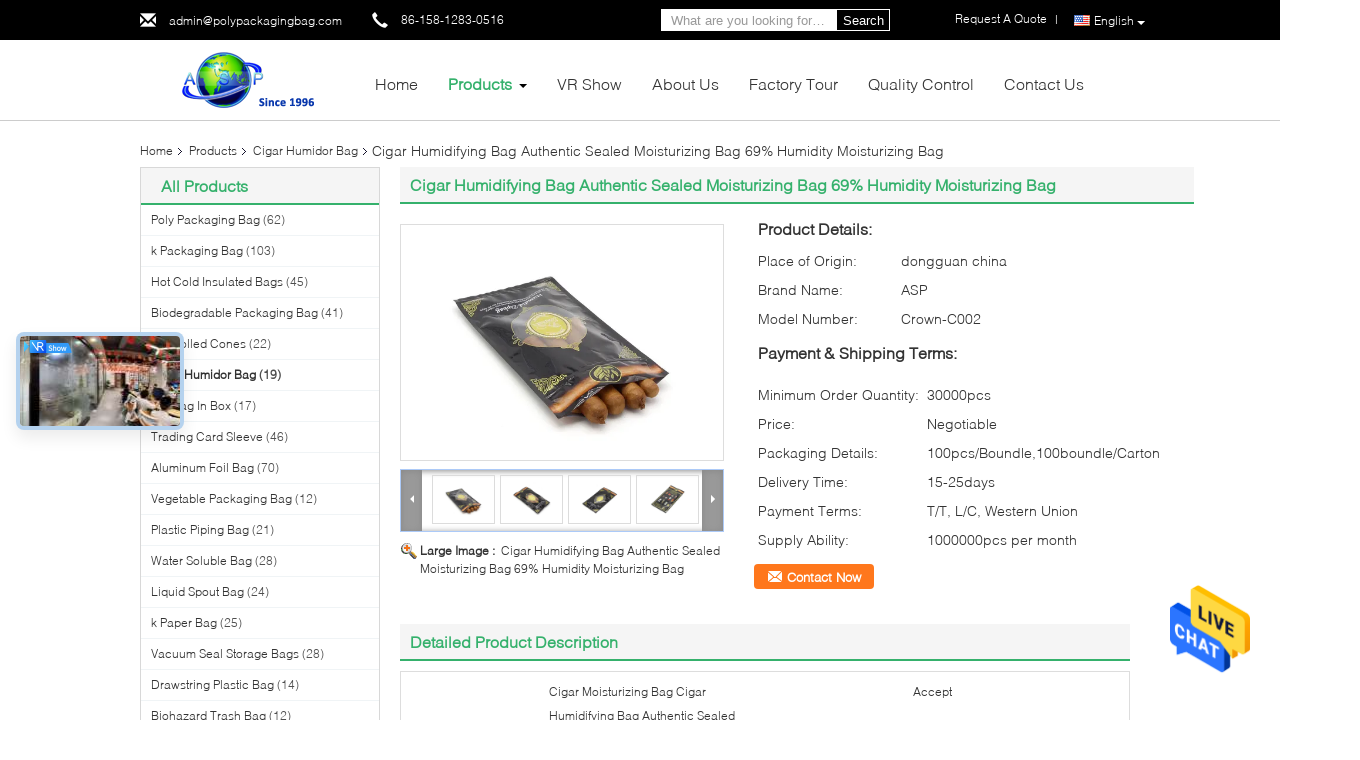

--- FILE ---
content_type: text/html
request_url: https://www.polypackagingbag.com/sale-15232153-cigar-humidifying-bag-authentic-sealed-moisturizing-bag-69-humidity-moisturizing-bag.html
body_size: 32733
content:

<!DOCTYPE html>
<html  lang=en>
<head>
	<meta charset="utf-8">
	<meta http-equiv="X-UA-Compatible" content="IE=edge">
	<meta name="viewport" content="width=device-width, initial-scale=1">
    <link rel="alternate" href="//m.polypackagingbag.com/sale-15232153-cigar-humidifying-bag-authentic-sealed-moisturizing-bag-69-humidity-moisturizing-bag.html" media="only screen and (max-width: 640px)" />
<link hreflang="fr" rel="alternate" href="https://french.polypackagingbag.com/sale-15232153-cigar-humidifying-bag-authentic-sealed-moisturizing-bag-69-humidity-moisturizing-bag.html" />
<link hreflang="de" rel="alternate" href="https://german.polypackagingbag.com/sale-15232153-cigar-humidifying-bag-authentic-sealed-moisturizing-bag-69-humidity-moisturizing-bag.html" />
<link hreflang="it" rel="alternate" href="https://italian.polypackagingbag.com/sale-15232153-cigar-humidifying-bag-authentic-sealed-moisturizing-bag-69-humidity-moisturizing-bag.html" />
<link hreflang="ru" rel="alternate" href="https://russian.polypackagingbag.com/sale-15232153-cigar-humidifying-bag-authentic-sealed-moisturizing-bag-69-humidity-moisturizing-bag.html" />
<link hreflang="es" rel="alternate" href="https://spanish.polypackagingbag.com/sale-15232153-cigar-humidifying-bag-authentic-sealed-moisturizing-bag-69-humidity-moisturizing-bag.html" />
<link hreflang="pt" rel="alternate" href="https://portuguese.polypackagingbag.com/sale-15232153-cigar-humidifying-bag-authentic-sealed-moisturizing-bag-69-humidity-moisturizing-bag.html" />
<link hreflang="nl" rel="alternate" href="https://dutch.polypackagingbag.com/sale-15232153-cigar-humidifying-bag-authentic-sealed-moisturizing-bag-69-humidity-moisturizing-bag.html" />
<link hreflang="el" rel="alternate" href="https://greek.polypackagingbag.com/sale-15232153-cigar-humidifying-bag-authentic-sealed-moisturizing-bag-69-humidity-moisturizing-bag.html" />
<link hreflang="ja" rel="alternate" href="https://japanese.polypackagingbag.com/sale-15232153-cigar-humidifying-bag-authentic-sealed-moisturizing-bag-69-humidity-moisturizing-bag.html" />
<link hreflang="ko" rel="alternate" href="https://korean.polypackagingbag.com/sale-15232153-cigar-humidifying-bag-authentic-sealed-moisturizing-bag-69-humidity-moisturizing-bag.html" />
<link hreflang="ar" rel="alternate" href="https://arabic.polypackagingbag.com/sale-15232153-cigar-humidifying-bag-authentic-sealed-moisturizing-bag-69-humidity-moisturizing-bag.html" />
<link hreflang="hi" rel="alternate" href="https://hindi.polypackagingbag.com/sale-15232153-cigar-humidifying-bag-authentic-sealed-moisturizing-bag-69-humidity-moisturizing-bag.html" />
<link hreflang="tr" rel="alternate" href="https://turkish.polypackagingbag.com/sale-15232153-cigar-humidifying-bag-authentic-sealed-moisturizing-bag-69-humidity-moisturizing-bag.html" />
<link hreflang="id" rel="alternate" href="https://indonesian.polypackagingbag.com/sale-15232153-cigar-humidifying-bag-authentic-sealed-moisturizing-bag-69-humidity-moisturizing-bag.html" />
<link hreflang="vi" rel="alternate" href="https://vietnamese.polypackagingbag.com/sale-15232153-cigar-humidifying-bag-authentic-sealed-moisturizing-bag-69-humidity-moisturizing-bag.html" />
<link hreflang="th" rel="alternate" href="https://thai.polypackagingbag.com/sale-15232153-cigar-humidifying-bag-authentic-sealed-moisturizing-bag-69-humidity-moisturizing-bag.html" />
<link hreflang="bn" rel="alternate" href="https://bengali.polypackagingbag.com/sale-15232153-cigar-humidifying-bag-authentic-sealed-moisturizing-bag-69-humidity-moisturizing-bag.html" />
<link hreflang="fa" rel="alternate" href="https://persian.polypackagingbag.com/sale-15232153-cigar-humidifying-bag-authentic-sealed-moisturizing-bag-69-humidity-moisturizing-bag.html" />
<link hreflang="pl" rel="alternate" href="https://polish.polypackagingbag.com/sale-15232153-cigar-humidifying-bag-authentic-sealed-moisturizing-bag-69-humidity-moisturizing-bag.html" />
<script type="text/javascript">
/*<![CDATA[*/
var colorUrl = '';
var query_string = ["Products","Detail"];
var customtplcolor = 99340;
/*]]>*/
</script>
<title>Cigar Humidifying Bag Authentic Sealed Moisturizing Bag 69% Humidity Moisturizing Bag</title>
    <meta name="keywords" content="Cigar Humidor Bag, Cigar Humidifying Bag Authentic Sealed Moisturizing Bag 69% Humidity Moisturizing Bag, Cigar Humidor Bag for sale, Cigar Humidor Bag price" />
    <meta name="description" content="High quality Cigar Humidifying Bag Authentic Sealed Moisturizing Bag 69% Humidity Moisturizing Bag from China, China's leading Cigar Humidor Bag product market, With strict quality control Cigar Humidor Bag factories, Producing high quality Cigar Humidifying Bag Authentic Sealed Moisturizing Bag 69% Humidity Moisturizing Bag products." />
			<link type='text/css' rel='stylesheet' href='/??/images/global.css,/photo/polypackagingbag/sitetpl/style/common.css?ver=1638266799' media='all'>
			  <script type='text/javascript' src='/js/jquery.js'></script><script type="application/ld+json">[{"@context":"https:\/\/schema.org","@type":"Organization","name":"Cigar Humidifying Bag Authentic Sealed Moisturizing Bag 69% Humidity Moisturizing Bag","description":"High quality Cigar Humidifying Bag Authentic Sealed Moisturizing Bag 69% Humidity Moisturizing Bag from China, China's leading Cigar Humidor Bag product market, With strict quality control Cigar Humidor Bag factories, Producing high quality Cigar Humidifying Bag Authentic Sealed Moisturizing Bag 69% Humidity Moisturizing Bag products.","url":"https:\/\/www.polypackagingbag.com\/sale-15232153-cigar-humidifying-bag-authentic-sealed-moisturizing-bag-69-humidity-moisturizing-bag.html","logo":"\/logo.gif","address":{"@type":"PostalAddress","addressLocality":"China","addressRegion":"CN","postalCode":"999001","streetAddress":"6F of Dongming Bldg, Xinji Rd, Nancheng Dist, Dongguan, Guangdong, 523000, China"},"email":"admin@polypackagingbag.com","sameAs":["https:\/\/www.facebook.com\/AuspiciousIndustrial\/?modal=composer","https:\/\/www.linkedin.com\/company\/dongguan-auspicious-industrial-co-ltd\/mycompany\/?viewAsMember=true"],"image":"\/photo\/cl33599907-dongguan_auspicious_industrial_co_ltd.jpg","telephone":"86-158-1283-0516"},{"@context":"https:\/\/schema.org","@type":"BreadcrumbList","itemListElement":[{"@type":"ListItem","position":2,"name":"Cigar Humidor Bag","item":"https:\/\/www.polypackagingbag.com\/supplier-445830-cigar-humidor-bag"},{"@type":"ListItem","position":3,"name":"Cigar Humidifying Bag Authentic Sealed Moisturizing Bag 69% Humidity Moisturizing Bag","item":"https:\/\/www.polypackagingbag.com\/sale-15232153-cigar-humidifying-bag-authentic-sealed-moisturizing-bag-69-humidity-moisturizing-bag.html"},{"@type":"ListItem","position":1,"name":"Home","item":"https:\/\/www.polypackagingbag.com\/index.html"}]},{"@context":"http:\/\/schema.org\/","@type":"Product","category":"Cigar Humidor Bag","name":"Cigar Humidifying Bag Authentic Sealed Moisturizing Bag 69% Humidity Moisturizing Bag","url":"\/sale-15232153-cigar-humidifying-bag-authentic-sealed-moisturizing-bag-69-humidity-moisturizing-bag.html","image":["\/photo\/pl40948382-cigar_humidifying_bag_authentic_sealed_moisturizing_bag_69_humidity_moisturizing_bag.jpg","\/photo\/pl40948384-cigar_humidifying_bag_authentic_sealed_moisturizing_bag_69_humidity_moisturizing_bag.jpg","\/photo\/pl40948381-cigar_humidifying_bag_authentic_sealed_moisturizing_bag_69_humidity_moisturizing_bag.jpg","\/photo\/pl40948380-cigar_humidifying_bag_authentic_sealed_moisturizing_bag_69_humidity_moisturizing_bag.jpg"],"description":"High quality Cigar Humidifying Bag Authentic Sealed Moisturizing Bag 69% Humidity Moisturizing Bag from China, China's leading Cigar Humidor Bag product market, With strict quality control Cigar Humidor Bag factories, Producing high quality Cigar Humidifying Bag Authentic Sealed Moisturizing Bag 69% Humidity Moisturizing Bag products.","brand":{"@type":"Brand","name":"ASP"},"sku":"Crown-C002","model":"Crown-C002","manufacturer":{"@type":"Organization","legalName":"Dongguan Auspicious Industrial Co., Ltd","address":{"@type":"PostalAddress","addressCountry":"China","addressLocality":"6F of Dongming Bldg, Xinji Rd, Nancheng Dist, Dongguan, Guangdong, 523000, China"}},"review":{"@type":"Review","reviewRating":{"@type":"Rating","ratingValue":5},"author":{"@type":"Person","name":"Mr. Jerry Liu"}},"aggregateRating":{"@type":"aggregateRating","ratingValue":4.7,"reviewCount":180},"offers":[{"@type":"Offer","price":"1.00","priceCurrency":"USD","url":"\/sale-15232153-cigar-humidifying-bag-authentic-sealed-moisturizing-bag-69-humidity-moisturizing-bag.html","priceValidUntil":"2023-12-26","itemCondition":"https:\/\/schema.org\/UsedCondition","availability":"https:\/\/schema.org\/InStock","offerCount":1},{"@type":"AggregateOffer","offerCount":"30000","highPrice":1,"lowPrice":"0.01","priceCurrency":"USD"}]}]</script></head>
<body>
<img src="/logo.gif" style="display:none"/>
    <div id="floatAd" style="z-index: 110000;position:absolute;right:30px;bottom:60px;height:79px;display: block;">
                <a href="/webim/webim_tab.html" rel="nofollow" onclick= 'setwebimCookie(71508,15232153,0);' target="_blank">
            <img style="width: 80px;cursor: pointer;" alt='Send Message' src="/images/floatimage_chat.gif"/>
        </a>
            </div>
<a style="display: none" class="float-inquiry" href="/contactnow.html" onclick='setinquiryCookie("{\"showproduct\":1,\"pid\":\"15232153\",\"name\":\"Cigar Humidifying Bag Authentic Sealed Moisturizing Bag 69% Humidity Moisturizing Bag\",\"source_url\":\"\\/sale-15232153-cigar-humidifying-bag-authentic-sealed-moisturizing-bag-69-humidity-moisturizing-bag.html\",\"picurl\":\"\\/photo\\/pd40948382-cigar_humidifying_bag_authentic_sealed_moisturizing_bag_69_humidity_moisturizing_bag.jpg\",\"propertyDetail\":[[\"Product name\",\"Cigar moisturizing bag Cigar humidifying bag authentic sealed moisturizing bag 69% humidity moisturizing bag\"],[\"Custom orderr\",\"Accept\"],[\"Use\",\"cigar Packaging\"],[\"Sealing &amp;handle\",\"Silk Screen\\/UV\\/Offset Printing\"]],\"company_name\":null,\"picurl_c\":\"\\/photo\\/pc40948382-cigar_humidifying_bag_authentic_sealed_moisturizing_bag_69_humidity_moisturizing_bag.jpg\",\"price\":\"Negotiable\",\"username\":\"Jerrylau\",\"viewTime\":\"Last Login : 1 hours 01 minutes ago\",\"subject\":\"How much for your Cigar Humidifying Bag Authentic Sealed Moisturizing Bag 69% Humidity Moisturizing Bag\",\"countrycode\":\"US\"}");'></a>
<script>
    function getCookie(name) {
        var arr = document.cookie.match(new RegExp("(^| )" + name + "=([^;]*)(;|$)"));
        if (arr != null) {
            return unescape(arr[2]);
        }
        return null;
    }
    var is_new_mjy = '0';
    if (is_new_mjy==1 && isMobileDevice() && getCookie('webim_login_name') && getCookie('webim_buyer_id') && getCookie('webim_51527_seller_id')) {
        document.getElementById("floatAd").style.display = "none";
    }
    // 检测是否是移动端访问
    function isMobileDevice() {
        return /Android|webOS|iPhone|iPad|iPod|BlackBerry|IEMobile|Opera Mini/i.test(navigator.userAgent);
    }

</script><script>
var originProductInfo = '';
var originProductInfo = {"showproduct":1,"pid":"15232153","name":"Cigar Humidifying Bag Authentic Sealed Moisturizing Bag 69% Humidity Moisturizing Bag","source_url":"\/sale-15232153-cigar-humidifying-bag-authentic-sealed-moisturizing-bag-69-humidity-moisturizing-bag.html","picurl":"\/photo\/pd40948382-cigar_humidifying_bag_authentic_sealed_moisturizing_bag_69_humidity_moisturizing_bag.jpg","propertyDetail":[["Product name","Cigar moisturizing bag Cigar humidifying bag authentic sealed moisturizing bag 69% humidity moisturizing bag"],["Custom orderr","Accept"],["Use","cigar Packaging"],["Sealing &amp;handle","Silk Screen\/UV\/Offset Printing"]],"company_name":null,"picurl_c":"\/photo\/pc40948382-cigar_humidifying_bag_authentic_sealed_moisturizing_bag_69_humidity_moisturizing_bag.jpg","price":"Negotiable","username":"Jerrylau","viewTime":"Last Login : 5 hours 01 minutes ago","subject":"How much for your Cigar Humidifying Bag Authentic Sealed Moisturizing Bag 69% Humidity Moisturizing Bag","countrycode":"US"};
var save_url = "/contactsave.html";
var update_url = "/updateinquiry.html";
var productInfo = {};
var defaulProductInfo = {};
var myDate = new Date();
var curDate = myDate.getFullYear()+'-'+(parseInt(myDate.getMonth())+1)+'-'+myDate.getDate();
var message = '';
var default_pop = 1;
var leaveMessageDialog = document.getElementsByClassName('leave-message-dialog')[0]; // 获取弹层
var _$$ = function (dom) {
    return document.querySelectorAll(dom);
};
resInfo = originProductInfo;
defaulProductInfo.pid = resInfo['pid'];
defaulProductInfo.productName = resInfo['name'];
defaulProductInfo.productInfo = resInfo['propertyDetail'];
defaulProductInfo.productImg = resInfo['picurl_c'];
defaulProductInfo.subject = resInfo['subject'];
defaulProductInfo.productImgAlt = resInfo['name'];
var inquirypopup_tmp = 1;
var message = 'Dear,'+'\r\n'+"I am interested in"+' '+trim(resInfo['name'])+", could you send me more details such as type, size, MOQ, material, etc."+'\r\n'+"Thanks!"+'\r\n'+"Waiting for your reply.";
var message_1 = 'Dear,'+'\r\n'+"I am interested in"+' '+trim(resInfo['name'])+", could you send me more details such as type, size, MOQ, material, etc."+'\r\n'+"Thanks!"+'\r\n'+"Waiting for your reply.";
var message_2 = 'Hello,'+'\r\n'+"I am looking for"+' '+trim(resInfo['name'])+", please send me the price, specification and picture."+'\r\n'+"Your swift response will be highly appreciated."+'\r\n'+"Feel free to contact me for more information."+'\r\n'+"Thanks a lot.";
var message_3 = 'Hello,'+'\r\n'+trim(resInfo['name'])+' '+"meets my expectations."+'\r\n'+"Please give me the best price and some other product information."+'\r\n'+"Feel free to contact me via my mail."+'\r\n'+"Thanks a lot.";

var message_4 = 'Dear,'+'\r\n'+"What is the FOB price on your"+' '+trim(resInfo['name'])+'?'+'\r\n'+"Which is the nearest port name?"+'\r\n'+"Please reply me as soon as possible, it would be better to share further information."+'\r\n'+"Regards!";
var message_5 = 'Hi there,'+'\r\n'+"I am very interested in your"+' '+trim(resInfo['name'])+'.'+'\r\n'+"Please send me your product details."+'\r\n'+"Looking forward to your quick reply."+'\r\n'+"Feel free to contact me by mail."+'\r\n'+"Regards!";

var message_6 = 'Dear,'+'\r\n'+"Please provide us with information about your"+' '+trim(resInfo['name'])+", such as type, size, material, and of course the best price."+'\r\n'+"Looking forward to your quick reply."+'\r\n'+"Thank you!";
var message_7 = 'Dear,'+'\r\n'+"Can you supply"+' '+trim(resInfo['name'])+" for us?"+'\r\n'+"First we want a price list and some product details."+'\r\n'+"I hope to get reply asap and look forward to cooperation."+'\r\n'+"Thank you very much.";
var message_8 = 'hi,'+'\r\n'+"I am looking for"+' '+trim(resInfo['name'])+", please give me some more detailed product information."+'\r\n'+"I look forward to your reply."+'\r\n'+"Thank you!";
var message_9 = 'Hello,'+'\r\n'+"Your"+' '+trim(resInfo['name'])+" meets my requirements very well."+'\r\n'+"Please send me the price, specification, and similar model will be OK."+'\r\n'+"Feel free to chat with me."+'\r\n'+"Thanks!";
var message_10 = 'Dear,'+'\r\n'+"I want to know more about the details and quotation of"+' '+trim(resInfo['name'])+'.'+'\r\n'+"Feel free to contact me."+'\r\n'+"Regards!";

var r = getRandom(1,10);

defaulProductInfo.message = eval("message_"+r);

var mytAjax = {

    post: function(url, data, fn) {
        var xhr = new XMLHttpRequest();
        xhr.open("POST", url, true);
        xhr.setRequestHeader("Content-Type", "application/x-www-form-urlencoded;charset=UTF-8");
        xhr.setRequestHeader("X-Requested-With", "XMLHttpRequest");
        xhr.setRequestHeader('Content-Type','text/plain;charset=UTF-8');
        xhr.onreadystatechange = function() {
            if(xhr.readyState == 4 && (xhr.status == 200 || xhr.status == 304)) {
                fn.call(this, xhr.responseText);
            }
        };
        xhr.send(data);
    },

    postform: function(url, data, fn) {
        var xhr = new XMLHttpRequest();
        xhr.open("POST", url, true);
        xhr.setRequestHeader("X-Requested-With", "XMLHttpRequest");
        xhr.onreadystatechange = function() {
            if(xhr.readyState == 4 && (xhr.status == 200 || xhr.status == 304)) {
                fn.call(this, xhr.responseText);
            }
        };
        xhr.send(data);
    }
};
window.onload = function(){
    leaveMessageDialog = document.getElementsByClassName('leave-message-dialog')[0];
    if (window.localStorage.recordDialogStatus=='undefined' || (window.localStorage.recordDialogStatus!='undefined' && window.localStorage.recordDialogStatus != curDate)) {
        setTimeout(function(){
            if(parseInt(inquirypopup_tmp%10) == 1){
                creatDialog(defaulProductInfo, 1);
            }
        }, 6000);
    }
};
function trim(str)
{
    str = str.replace(/(^\s*)/g,"");
    return str.replace(/(\s*$)/g,"");
};
function getRandom(m,n){
    var num = Math.floor(Math.random()*(m - n) + n);
    return num;
};
function strBtn(param) {

    var starattextarea = document.getElementById("textareamessage").value.length;
    var email = document.getElementById("startEmail").value;

    var default_tip = document.querySelectorAll(".watermark_container").length;
    if (20 < starattextarea && starattextarea < 3000) {
        if(default_tip>0){
            document.getElementById("textareamessage1").parentNode.parentNode.nextElementSibling.style.display = "none";
        }else{
            document.getElementById("textareamessage1").parentNode.nextElementSibling.style.display = "none";
        }

    } else {
        if(default_tip>0){
            document.getElementById("textareamessage1").parentNode.parentNode.nextElementSibling.style.display = "block";
        }else{
            document.getElementById("textareamessage1").parentNode.nextElementSibling.style.display = "block";
        }

        return;
    }

    var re = /^([a-zA-Z0-9_-])+@([a-zA-Z0-9_-])+\.([a-zA-Z0-9_-])+/i;/*邮箱不区分大小写*/
    if (!re.test(email)) {
        document.getElementById("startEmail").nextElementSibling.style.display = "block";
        return;
    } else {
        document.getElementById("startEmail").nextElementSibling.style.display = "none";
    }

    var subject = document.getElementById("pop_subject").value;
    var pid = document.getElementById("pop_pid").value;
    var message = document.getElementById("textareamessage").value;
    var sender_email = document.getElementById("startEmail").value;
    var tel = '';
    if (document.getElementById("tel0") != undefined && document.getElementById("tel0") != '')
        tel = document.getElementById("tel0").value;
    var form_serialize = '&tel='+tel;

    form_serialize = form_serialize.replace(/\+/g, "%2B");
    mytAjax.post(save_url,"pid="+pid+"&subject="+subject+"&email="+sender_email+"&message="+(message)+form_serialize,function(res){
        var mes = JSON.parse(res);
        if(mes.status == 200){
            var iid = mes.iid;
            document.getElementById("pop_iid").value = iid;
            document.getElementById("pop_uuid").value = mes.uuid;

            if(typeof gtag_report_conversion === "function"){
                gtag_report_conversion();//执行统计js代码
            }
            if(typeof fbq === "function"){
                fbq('track','Purchase');//执行统计js代码
            }
        }
    });
    for (var index = 0; index < document.querySelectorAll(".dialog-content-pql").length; index++) {
        document.querySelectorAll(".dialog-content-pql")[index].style.display = "none";
    };
    $('#idphonepql').val(tel);
    document.getElementById("dialog-content-pql-id").style.display = "block";
    ;
};
function twoBtnOk(param) {

    var selectgender = document.getElementById("Mr").innerHTML;
    var iid = document.getElementById("pop_iid").value;
    var sendername = document.getElementById("idnamepql").value;
    var senderphone = document.getElementById("idphonepql").value;
    var sendercname = document.getElementById("idcompanypql").value;
    var uuid = document.getElementById("pop_uuid").value;
    var gender = 2;
    if(selectgender == 'Mr.') gender = 0;
    if(selectgender == 'Mrs.') gender = 1;
    var pid = document.getElementById("pop_pid").value;
    var form_serialize = '';

        form_serialize = form_serialize.replace(/\+/g, "%2B");

    mytAjax.post(update_url,"iid="+iid+"&gender="+gender+"&uuid="+uuid+"&name="+(sendername)+"&tel="+(senderphone)+"&company="+(sendercname)+form_serialize,function(res){});

    for (var index = 0; index < document.querySelectorAll(".dialog-content-pql").length; index++) {
        document.querySelectorAll(".dialog-content-pql")[index].style.display = "none";
    };
    document.getElementById("dialog-content-pql-ok").style.display = "block";

};
function toCheckMust(name) {
    $('#'+name+'error').hide();
}
function handClidk(param) {
    var starattextarea = document.getElementById("textareamessage1").value.length;
    var email = document.getElementById("startEmail1").value;
    var default_tip = document.querySelectorAll(".watermark_container").length;
    if (20 < starattextarea && starattextarea < 3000) {
        if(default_tip>0){
            document.getElementById("textareamessage1").parentNode.parentNode.nextElementSibling.style.display = "none";
        }else{
            document.getElementById("textareamessage1").parentNode.nextElementSibling.style.display = "none";
        }

    } else {
        if(default_tip>0){
            document.getElementById("textareamessage1").parentNode.parentNode.nextElementSibling.style.display = "block";
        }else{
            document.getElementById("textareamessage1").parentNode.nextElementSibling.style.display = "block";
        }

        return;
    }

    var re = /^([a-zA-Z0-9_-])+@([a-zA-Z0-9_-])+\.([a-zA-Z0-9_-])+/i;
    if (!re.test(email)) {
        document.getElementById("startEmail1").nextElementSibling.style.display = "block";
        return;
    } else {
        document.getElementById("startEmail1").nextElementSibling.style.display = "none";
    }

    var subject = document.getElementById("pop_subject").value;
    var pid = document.getElementById("pop_pid").value;
    var message = document.getElementById("textareamessage1").value;
    var sender_email = document.getElementById("startEmail1").value;
    var form_serialize = tel = '';
    if (document.getElementById("tel1") != undefined && document.getElementById("tel1") != '')
        tel = document.getElementById("tel1").value;
        mytAjax.post(save_url,"email="+sender_email+"&tel="+tel+"&pid="+pid+"&message="+message+"&subject="+subject+form_serialize,function(res){

        var mes = JSON.parse(res);
        if(mes.status == 200){
            var iid = mes.iid;
            document.getElementById("pop_iid").value = iid;
            document.getElementById("pop_uuid").value = mes.uuid;
            if(typeof gtag_report_conversion === "function"){
                gtag_report_conversion();//执行统计js代码
            }
        }

    });
    for (var index = 0; index < document.querySelectorAll(".dialog-content-pql").length; index++) {
        document.querySelectorAll(".dialog-content-pql")[index].style.display = "none";
    };
    $('#idphonepql').val(tel);
    document.getElementById("dialog-content-pql-id").style.display = "block";

};
window.addEventListener('load', function () {
    $('.checkbox-wrap label').each(function(){
        if($(this).find('input').prop('checked')){
            $(this).addClass('on')
        }else {
            $(this).removeClass('on')
        }
    })
    $(document).on('click', '.checkbox-wrap label' , function(ev){
        if (ev.target.tagName.toUpperCase() != 'INPUT') {
            $(this).toggleClass('on')
        }
    })
})
function handDialog(pdata) {
    data = JSON.parse(pdata);
    productInfo.productName = data.productName;
    productInfo.productInfo = data.productInfo;
    productInfo.productImg = data.productImg;
    productInfo.subject = data.subject;

    var message = 'Dear,'+'\r\n'+"I am interested in"+' '+trim(data.productName)+", could you send me more details such as type, size, quantity, material, etc."+'\r\n'+"Thanks!"+'\r\n'+"Waiting for your reply.";

    var message = 'Dear,'+'\r\n'+"I am interested in"+' '+trim(data.productName)+", could you send me more details such as type, size, MOQ, material, etc."+'\r\n'+"Thanks!"+'\r\n'+"Waiting for your reply.";
    var message_1 = 'Dear,'+'\r\n'+"I am interested in"+' '+trim(data.productName)+", could you send me more details such as type, size, MOQ, material, etc."+'\r\n'+"Thanks!"+'\r\n'+"Waiting for your reply.";
    var message_2 = 'Hello,'+'\r\n'+"I am looking for"+' '+trim(data.productName)+", please send me the price, specification and picture."+'\r\n'+"Your swift response will be highly appreciated."+'\r\n'+"Feel free to contact me for more information."+'\r\n'+"Thanks a lot.";
    var message_3 = 'Hello,'+'\r\n'+trim(data.productName)+' '+"meets my expectations."+'\r\n'+"Please give me the best price and some other product information."+'\r\n'+"Feel free to contact me via my mail."+'\r\n'+"Thanks a lot.";

    var message_4 = 'Dear,'+'\r\n'+"What is the FOB price on your"+' '+trim(data.productName)+'?'+'\r\n'+"Which is the nearest port name?"+'\r\n'+"Please reply me as soon as possible, it would be better to share further information."+'\r\n'+"Regards!";
    var message_5 = 'Hi there,'+'\r\n'+"I am very interested in your"+' '+trim(data.productName)+'.'+'\r\n'+"Please send me your product details."+'\r\n'+"Looking forward to your quick reply."+'\r\n'+"Feel free to contact me by mail."+'\r\n'+"Regards!";

    var message_6 = 'Dear,'+'\r\n'+"Please provide us with information about your"+' '+trim(data.productName)+", such as type, size, material, and of course the best price."+'\r\n'+"Looking forward to your quick reply."+'\r\n'+"Thank you!";
    var message_7 = 'Dear,'+'\r\n'+"Can you supply"+' '+trim(data.productName)+" for us?"+'\r\n'+"First we want a price list and some product details."+'\r\n'+"I hope to get reply asap and look forward to cooperation."+'\r\n'+"Thank you very much.";
    var message_8 = 'hi,'+'\r\n'+"I am looking for"+' '+trim(data.productName)+", please give me some more detailed product information."+'\r\n'+"I look forward to your reply."+'\r\n'+"Thank you!";
    var message_9 = 'Hello,'+'\r\n'+"Your"+' '+trim(data.productName)+" meets my requirements very well."+'\r\n'+"Please send me the price, specification, and similar model will be OK."+'\r\n'+"Feel free to chat with me."+'\r\n'+"Thanks!";
    var message_10 = 'Dear,'+'\r\n'+"I want to know more about the details and quotation of"+' '+trim(data.productName)+'.'+'\r\n'+"Feel free to contact me."+'\r\n'+"Regards!";

    var r = getRandom(1,10);

    productInfo.message = eval("message_"+r);
    if(parseInt(inquirypopup_tmp/10) == 1){
        productInfo.message = "";
    }
    productInfo.pid = data.pid;
    creatDialog(productInfo, 2);
};

function closepql(param) {

    leaveMessageDialog.style.display = 'none';
};

function closepql2(param) {

    for (var index = 0; index < document.querySelectorAll(".dialog-content-pql").length; index++) {
        document.querySelectorAll(".dialog-content-pql")[index].style.display = "none";
    };
    document.getElementById("dialog-content-pql-ok").style.display = "block";
};

function initProduct(productInfo,type){

    productInfo.productName = unescape(productInfo.productName);
    productInfo.message = unescape(productInfo.message);

    leaveMessageDialog = document.getElementsByClassName('leave-message-dialog')[0];
    leaveMessageDialog.style.display = "block";
    if(type == 3){
        var popinquiryemail = document.getElementById("popinquiryemail").value;
        _$$("#startEmail1")[0].value = popinquiryemail;
    }else{
        _$$("#startEmail1")[0].value = "";
    }
    _$$("#startEmail")[0].value = "";
    _$$("#idnamepql")[0].value = "";
    _$$("#idphonepql")[0].value = "";
    _$$("#idcompanypql")[0].value = "";

    _$$("#pop_pid")[0].value = productInfo.pid;
    _$$("#pop_subject")[0].value = productInfo.subject;
    
    if(parseInt(inquirypopup_tmp/10) == 1){
        productInfo.message = "";
    }

    _$$("#textareamessage1")[0].value = productInfo.message;
    _$$("#textareamessage")[0].value = productInfo.message;

    _$$("#dialog-content-pql-id .titlep")[0].innerHTML = productInfo.productName;
    _$$("#dialog-content-pql-id img")[0].setAttribute("src", productInfo.productImg);
    _$$("#dialog-content-pql-id img")[0].setAttribute("alt", productInfo.productImgAlt);

    _$$("#dialog-content-pql-id-hand img")[0].setAttribute("src", productInfo.productImg);
    _$$("#dialog-content-pql-id-hand img")[0].setAttribute("alt", productInfo.productImgAlt);
    _$$("#dialog-content-pql-id-hand .titlep")[0].innerHTML = productInfo.productName;

    if (productInfo.productInfo.length > 0) {
        var ul2, ul;
        ul = document.createElement("ul");
        for (var index = 0; index < productInfo.productInfo.length; index++) {
            var el = productInfo.productInfo[index];
            var li = document.createElement("li");
            var span1 = document.createElement("span");
            span1.innerHTML = el[0] + ":";
            var span2 = document.createElement("span");
            span2.innerHTML = el[1];
            li.appendChild(span1);
            li.appendChild(span2);
            ul.appendChild(li);

        }
        ul2 = ul.cloneNode(true);
        if (type === 1) {
            _$$("#dialog-content-pql-id .left")[0].replaceChild(ul, _$$("#dialog-content-pql-id .left ul")[0]);
        } else {
            _$$("#dialog-content-pql-id-hand .left")[0].replaceChild(ul2, _$$("#dialog-content-pql-id-hand .left ul")[0]);
            _$$("#dialog-content-pql-id .left")[0].replaceChild(ul, _$$("#dialog-content-pql-id .left ul")[0]);
        }
    };
    for (var index = 0; index < _$$("#dialog-content-pql-id .right ul li").length; index++) {
        _$$("#dialog-content-pql-id .right ul li")[index].addEventListener("click", function (params) {
            _$$("#dialog-content-pql-id .right #Mr")[0].innerHTML = this.innerHTML
        }, false)

    };

};
function closeInquiryCreateDialog() {
    document.getElementById("xuanpan_dialog_box_pql").style.display = "none";
};
function showInquiryCreateDialog() {
    document.getElementById("xuanpan_dialog_box_pql").style.display = "block";
};
function submitPopInquiry(){
    var message = document.getElementById("inquiry_message").value;
    var email = document.getElementById("inquiry_email").value;
    var subject = defaulProductInfo.subject;
    var pid = defaulProductInfo.pid;
    if (email === undefined) {
        showInquiryCreateDialog();
        document.getElementById("inquiry_email").style.border = "1px solid red";
        return false;
    };
    if (message === undefined) {
        showInquiryCreateDialog();
        document.getElementById("inquiry_message").style.border = "1px solid red";
        return false;
    };
    if (email.search(/^\w+((-\w+)|(\.\w+))*\@[A-Za-z0-9]+((\.|-)[A-Za-z0-9]+)*\.[A-Za-z0-9]+$/) == -1) {
        document.getElementById("inquiry_email").style.border= "1px solid red";
        showInquiryCreateDialog();
        return false;
    } else {
        document.getElementById("inquiry_email").style.border= "";
    };
    if (message.length < 20 || message.length >3000) {
        showInquiryCreateDialog();
        document.getElementById("inquiry_message").style.border = "1px solid red";
        return false;
    } else {
        document.getElementById("inquiry_message").style.border = "";
    };
    var tel = '';
    if (document.getElementById("tel") != undefined && document.getElementById("tel") != '')
        tel = document.getElementById("tel").value;

    mytAjax.post(save_url,"pid="+pid+"&subject="+subject+"&email="+email+"&message="+(message)+'&tel='+tel,function(res){
        var mes = JSON.parse(res);
        if(mes.status == 200){
            var iid = mes.iid;
            document.getElementById("pop_iid").value = iid;
            document.getElementById("pop_uuid").value = mes.uuid;

        }
    });
    initProduct(defaulProductInfo);
    for (var index = 0; index < document.querySelectorAll(".dialog-content-pql").length; index++) {
        document.querySelectorAll(".dialog-content-pql")[index].style.display = "none";
    };
    $('#idphonepql').val(tel);
    document.getElementById("dialog-content-pql-id").style.display = "block";

};

//带附件上传
function submitPopInquiryfile(email_id,message_id,check_sort,name_id,phone_id,company_id,attachments){

    if(typeof(check_sort) == 'undefined'){
        check_sort = 0;
    }
    var message = document.getElementById(message_id).value;
    var email = document.getElementById(email_id).value;
    var attachments = document.getElementById(attachments).value;
    if(typeof(name_id) !== 'undefined' && name_id != ""){
        var name  = document.getElementById(name_id).value;
    }
    if(typeof(phone_id) !== 'undefined' && phone_id != ""){
        var phone = document.getElementById(phone_id).value;
    }
    if(typeof(company_id) !== 'undefined' && company_id != ""){
        var company = document.getElementById(company_id).value;
    }
    var subject = defaulProductInfo.subject;
    var pid = defaulProductInfo.pid;

    if(check_sort == 0){
        if (email === undefined) {
            showInquiryCreateDialog();
            document.getElementById(email_id).style.border = "1px solid red";
            return false;
        };
        if (message === undefined) {
            showInquiryCreateDialog();
            document.getElementById(message_id).style.border = "1px solid red";
            return false;
        };

        if (email.search(/^\w+((-\w+)|(\.\w+))*\@[A-Za-z0-9]+((\.|-)[A-Za-z0-9]+)*\.[A-Za-z0-9]+$/) == -1) {
            document.getElementById(email_id).style.border= "1px solid red";
            showInquiryCreateDialog();
            return false;
        } else {
            document.getElementById(email_id).style.border= "";
        };
        if (message.length < 20 || message.length >3000) {
            showInquiryCreateDialog();
            document.getElementById(message_id).style.border = "1px solid red";
            return false;
        } else {
            document.getElementById(message_id).style.border = "";
        };
    }else{

        if (message === undefined) {
            showInquiryCreateDialog();
            document.getElementById(message_id).style.border = "1px solid red";
            return false;
        };

        if (email === undefined) {
            showInquiryCreateDialog();
            document.getElementById(email_id).style.border = "1px solid red";
            return false;
        };

        if (message.length < 20 || message.length >3000) {
            showInquiryCreateDialog();
            document.getElementById(message_id).style.border = "1px solid red";
            return false;
        } else {
            document.getElementById(message_id).style.border = "";
        };

        if (email.search(/^\w+((-\w+)|(\.\w+))*\@[A-Za-z0-9]+((\.|-)[A-Za-z0-9]+)*\.[A-Za-z0-9]+$/) == -1) {
            document.getElementById(email_id).style.border= "1px solid red";
            showInquiryCreateDialog();
            return false;
        } else {
            document.getElementById(email_id).style.border= "";
        };

    };

    mytAjax.post(save_url,"pid="+pid+"&subject="+subject+"&email="+email+"&message="+message+"&company="+company+"&attachments="+attachments,function(res){
        var mes = JSON.parse(res);
        if(mes.status == 200){
            var iid = mes.iid;
            document.getElementById("pop_iid").value = iid;
            document.getElementById("pop_uuid").value = mes.uuid;

            if(typeof gtag_report_conversion === "function"){
                gtag_report_conversion();//执行统计js代码
            }
            if(typeof fbq === "function"){
                fbq('track','Purchase');//执行统计js代码
            }
        }
    });
    initProduct(defaulProductInfo);

    if(name !== undefined && name != ""){
        _$$("#idnamepql")[0].value = name;
    }

    if(phone !== undefined && phone != ""){
        _$$("#idphonepql")[0].value = phone;
    }

    if(company !== undefined && company != ""){
        _$$("#idcompanypql")[0].value = company;
    }

    for (var index = 0; index < document.querySelectorAll(".dialog-content-pql").length; index++) {
        document.querySelectorAll(".dialog-content-pql")[index].style.display = "none";
    };
    document.getElementById("dialog-content-pql-id").style.display = "block";

};
function submitPopInquiryByParam(email_id,message_id,check_sort,name_id,phone_id,company_id){

    if(typeof(check_sort) == 'undefined'){
        check_sort = 0;
    }

    var senderphone = '';
    var message = document.getElementById(message_id).value;
    var email = document.getElementById(email_id).value;
    if(typeof(name_id) !== 'undefined' && name_id != ""){
        var name  = document.getElementById(name_id).value;
    }
    if(typeof(phone_id) !== 'undefined' && phone_id != ""){
        var phone = document.getElementById(phone_id).value;
        senderphone = phone;
    }
    if(typeof(company_id) !== 'undefined' && company_id != ""){
        var company = document.getElementById(company_id).value;
    }
    var subject = defaulProductInfo.subject;
    var pid = defaulProductInfo.pid;

    if(check_sort == 0){
        if (email === undefined) {
            showInquiryCreateDialog();
            document.getElementById(email_id).style.border = "1px solid red";
            return false;
        };
        if (message === undefined) {
            showInquiryCreateDialog();
            document.getElementById(message_id).style.border = "1px solid red";
            return false;
        };

        if (email.search(/^\w+((-\w+)|(\.\w+))*\@[A-Za-z0-9]+((\.|-)[A-Za-z0-9]+)*\.[A-Za-z0-9]+$/) == -1) {
            document.getElementById(email_id).style.border= "1px solid red";
            showInquiryCreateDialog();
            return false;
        } else {
            document.getElementById(email_id).style.border= "";
        };
        if (message.length < 20 || message.length >3000) {
            showInquiryCreateDialog();
            document.getElementById(message_id).style.border = "1px solid red";
            return false;
        } else {
            document.getElementById(message_id).style.border = "";
        };
    }else{

        if (message === undefined) {
            showInquiryCreateDialog();
            document.getElementById(message_id).style.border = "1px solid red";
            return false;
        };

        if (email === undefined) {
            showInquiryCreateDialog();
            document.getElementById(email_id).style.border = "1px solid red";
            return false;
        };

        if (message.length < 20 || message.length >3000) {
            showInquiryCreateDialog();
            document.getElementById(message_id).style.border = "1px solid red";
            return false;
        } else {
            document.getElementById(message_id).style.border = "";
        };

        if (email.search(/^\w+((-\w+)|(\.\w+))*\@[A-Za-z0-9]+((\.|-)[A-Za-z0-9]+)*\.[A-Za-z0-9]+$/) == -1) {
            document.getElementById(email_id).style.border= "1px solid red";
            showInquiryCreateDialog();
            return false;
        } else {
            document.getElementById(email_id).style.border= "";
        };

    };

    var productsku = "";
    if($("#product_sku").length > 0){
        productsku = $("#product_sku").html();
    }

    mytAjax.post(save_url,"tel="+senderphone+"&pid="+pid+"&subject="+subject+"&email="+email+"&message="+message+"&messagesku="+encodeURI(productsku),function(res){
        var mes = JSON.parse(res);
        if(mes.status == 200){
            var iid = mes.iid;
            document.getElementById("pop_iid").value = iid;
            document.getElementById("pop_uuid").value = mes.uuid;

            if(typeof gtag_report_conversion === "function"){
                gtag_report_conversion();//执行统计js代码
            }
            if(typeof fbq === "function"){
                fbq('track','Purchase');//执行统计js代码
            }
        }
    });
    initProduct(defaulProductInfo);

    if(name !== undefined && name != ""){
        _$$("#idnamepql")[0].value = name;
    }

    if(phone !== undefined && phone != ""){
        _$$("#idphonepql")[0].value = phone;
    }

    if(company !== undefined && company != ""){
        _$$("#idcompanypql")[0].value = company;
    }

    for (var index = 0; index < document.querySelectorAll(".dialog-content-pql").length; index++) {
        document.querySelectorAll(".dialog-content-pql")[index].style.display = "none";

    };
    document.getElementById("dialog-content-pql-id").style.display = "block";

};
function creatDialog(productInfo, type) {

    if(type == 1){
        if(default_pop != 1){
            return false;
        }
        window.localStorage.recordDialogStatus = curDate;
    }else{
        default_pop = 0;
    }
    initProduct(productInfo, type);
    if (type === 1) {
        // 自动弹出
        for (var index = 0; index < document.querySelectorAll(".dialog-content-pql").length; index++) {

            document.querySelectorAll(".dialog-content-pql")[index].style.display = "none";
        };
        document.getElementById("dialog-content-pql").style.display = "block";
    } else {
        // 手动弹出
        for (var index = 0; index < document.querySelectorAll(".dialog-content-pql").length; index++) {
            document.querySelectorAll(".dialog-content-pql")[index].style.display = "none";
        };
        document.getElementById("dialog-content-pql-id-hand").style.display = "block";
    }
}

//带邮箱信息打开询盘框 emailtype=1表示带入邮箱
function openDialog(emailtype){
    var type = 2;//不带入邮箱，手动弹出
    if(emailtype == 1){
        var popinquiryemail = document.getElementById("popinquiryemail").value;
        var re = /^([a-zA-Z0-9_-])+@([a-zA-Z0-9_-])+\.([a-zA-Z0-9_-])+/i;
        if (!re.test(popinquiryemail)) {
            //前端提示样式;
            showInquiryCreateDialog();
            document.getElementById("popinquiryemail").style.border = "1px solid red";
            return false;
        } else {
            //前端提示样式;
        }
        var type = 3;
    }
    creatDialog(defaulProductInfo,type);
}

//上传附件
function inquiryUploadFile(){
    var fileObj = document.querySelector("#fileId").files[0];
    //构建表单数据
    var formData = new FormData();
    var filesize = fileObj.size;
    if(filesize > 10485760 || filesize == 0) {
        document.getElementById("filetips").style.display = "block";
        return false;
    }else {
        document.getElementById("filetips").style.display = "none";
    }
    formData.append('popinquiryfile', fileObj);
    document.getElementById("quotefileform").reset();
    var save_url = "/inquiryuploadfile.html";
    mytAjax.postform(save_url,formData,function(res){
        var mes = JSON.parse(res);
        if(mes.status == 200){
            document.getElementById("uploader-file-info").innerHTML = document.getElementById("uploader-file-info").innerHTML + "<span class=op>"+mes.attfile.name+"<a class=delatt id=att"+mes.attfile.id+" onclick=delatt("+mes.attfile.id+");>Delete</a></span>";
            var nowattachs = document.getElementById("attachments").value;
            if( nowattachs !== ""){
                var attachs = JSON.parse(nowattachs);
                attachs[mes.attfile.id] = mes.attfile;
            }else{
                var attachs = {};
                attachs[mes.attfile.id] = mes.attfile;
            }
            document.getElementById("attachments").value = JSON.stringify(attachs);
        }
    });
}
//附件删除
function delatt(attid)
{
    var nowattachs = document.getElementById("attachments").value;
    if( nowattachs !== ""){
        var attachs = JSON.parse(nowattachs);
        if(attachs[attid] == ""){
            return false;
        }
        var formData = new FormData();
        var delfile = attachs[attid]['filename'];
        var save_url = "/inquirydelfile.html";
        if(delfile != "") {
            formData.append('delfile', delfile);
            mytAjax.postform(save_url, formData, function (res) {
                if(res !== "") {
                    var mes = JSON.parse(res);
                    if (mes.status == 200) {
                        delete attachs[attid];
                        document.getElementById("attachments").value = JSON.stringify(attachs);
                        var s = document.getElementById("att"+attid);
                        s.parentNode.remove();
                    }
                }
            });
        }
    }else{
        return false;
    }
}

</script>
<div class="leave-message-dialog" style="display: none">
<style>
    .leave-message-dialog .close:before, .leave-message-dialog .close:after{
        content:initial;
    }
</style>
<div class="dialog-content-pql" id="dialog-content-pql" style="display: none">
    <span class="close" onclick="closepql()"><img src="/images/close.png"></span>
    <div class="title">
        <p class="firstp-pql">Leave a Message</p>
        <p class="lastp-pql">We will call you back soon!</p>
    </div>
    <div class="form">
        <div class="textarea">
            <textarea style='font-family: robot;'  name="" id="textareamessage" cols="30" rows="10" style="margin-bottom:14px;width:100%"
                placeholder="Please enter your inquiry details."></textarea>
        </div>
        <p class="error-pql"> <span class="icon-pql"><img src="/images/error.png" alt="Dongguan Auspicious Industrial Co., Ltd"></span> Your message must be between 20-3,000 characters!</p>
        <input id="startEmail" type="text" placeholder="Enter your E-mail" onkeydown="if(event.keyCode === 13){ strBtn();}">
        <p class="error-pql"><span class="icon-pql"><img src="/images/error.png" alt="Dongguan Auspicious Industrial Co., Ltd"></span> Please check your E-mail! </p>
                <div class="operations">
            <div class='btn' id="submitStart" type="submit" onclick="strBtn()">SUBMIT</div>
        </div>
            </div>
</div>
<div class="dialog-content-pql dialog-content-pql-id" id="dialog-content-pql-id" style="display:none">
        <span class="close" onclick="closepql2()"><svg t="1648434466530" class="icon" viewBox="0 0 1024 1024" version="1.1" xmlns="http://www.w3.org/2000/svg" p-id="2198" width="16" height="16"><path d="M576 512l277.333333 277.333333-64 64-277.333333-277.333333L234.666667 853.333333 170.666667 789.333333l277.333333-277.333333L170.666667 234.666667 234.666667 170.666667l277.333333 277.333333L789.333333 170.666667 853.333333 234.666667 576 512z" fill="#444444" p-id="2199"></path></svg></span>
    <div class="left">
        <div class="img"><img></div>
        <p class="titlep"></p>
        <ul> </ul>
    </div>
    <div class="right">
                <p class="title">More information facilitates better communication.</p>
                <div style="position: relative;">
            <div class="mr"> <span id="Mr">Mr.</span>
                <ul>
                    <li>Mr.</li>
                    <li>Mrs.</li>
                </ul>
            </div>
            <input style="text-indent: 80px;" type="text" id="idnamepql" placeholder="Input your name">
        </div>
        <input type="text"  id="idphonepql"  placeholder="Phone Number">
        <input type="text" id="idcompanypql"  placeholder="Company" onkeydown="if(event.keyCode === 13){ twoBtnOk();}">
                <div class="btn form_new" id="twoBtnOk" onclick="twoBtnOk()">OK</div>
    </div>
</div>

<div class="dialog-content-pql dialog-content-pql-ok" id="dialog-content-pql-ok" style="display:none">
        <span class="close" onclick="closepql()"><svg t="1648434466530" class="icon" viewBox="0 0 1024 1024" version="1.1" xmlns="http://www.w3.org/2000/svg" p-id="2198" width="16" height="16"><path d="M576 512l277.333333 277.333333-64 64-277.333333-277.333333L234.666667 853.333333 170.666667 789.333333l277.333333-277.333333L170.666667 234.666667 234.666667 170.666667l277.333333 277.333333L789.333333 170.666667 853.333333 234.666667 576 512z" fill="#444444" p-id="2199"></path></svg></span>
    <div class="duihaook"></div>
        <p class="title">Submitted successfully!</p>
        <p class="p1" style="text-align: center; font-size: 18px; margin-top: 14px;">We will call you back soon!</p>
    <div class="btn" onclick="closepql()" id="endOk" style="margin: 0 auto;margin-top: 50px;">OK</div>
</div>
<div class="dialog-content-pql dialog-content-pql-id dialog-content-pql-id-hand" id="dialog-content-pql-id-hand"
    style="display:none">
     <input type="hidden" name="pop_pid" id="pop_pid" value="0">
     <input type="hidden" name="pop_subject" id="pop_subject" value="">
     <input type="hidden" name="pop_iid" id="pop_iid" value="0">
     <input type="hidden" name="pop_uuid" id="pop_uuid" value="0">
        <span class="close" onclick="closepql()"><svg t="1648434466530" class="icon" viewBox="0 0 1024 1024" version="1.1" xmlns="http://www.w3.org/2000/svg" p-id="2198" width="16" height="16"><path d="M576 512l277.333333 277.333333-64 64-277.333333-277.333333L234.666667 853.333333 170.666667 789.333333l277.333333-277.333333L170.666667 234.666667 234.666667 170.666667l277.333333 277.333333L789.333333 170.666667 853.333333 234.666667 576 512z" fill="#444444" p-id="2199"></path></svg></span>
    <div class="left">
        <div class="img"><img></div>
        <p class="titlep"></p>
        <ul> </ul>
    </div>
    <div class="right" style="float:right">
                <div class="title">
            <p class="firstp-pql">Leave a Message</p>
            <p class="lastp-pql">We will call you back soon!</p>
        </div>
                <div class="form">
            <div class="textarea">
                <textarea style='font-family: robot;' name="message" id="textareamessage1" cols="30" rows="10"
                    placeholder="Please enter your inquiry details."></textarea>
            </div>
            <p class="error-pql"> <span class="icon-pql"><img src="/images/error.png" alt="Dongguan Auspicious Industrial Co., Ltd"></span> Your message must be between 20-3,000 characters!</p>
            <input id="startEmail1" name="email" data-type="1" type="text" placeholder="Enter your E-mail" onkeydown="if(event.keyCode === 13){ handClidk();}">
            <p class="error-pql"><span class="icon-pql"><img src="/images/error.png" alt="Dongguan Auspicious Industrial Co., Ltd"></span> Please check your E-mail!</p>
                            <input style="display:none" id="tel1" name="tel" type="text" oninput="value=value.replace(/[^0-9_+-]/g,'');" placeholder="Phone Number">
                        <div class="operations">
                <div class='btn' id="submitStart1" type="submit" onclick="handClidk()">SUBMIT</div>
            </div>
        </div>
    </div>
</div>
</div>
<div id="xuanpan_dialog_box_pql" class="xuanpan_dialog_box_pql"
    style="display:none;background:rgba(0,0,0,.6);width:100%;height:100%;position: fixed;top:0;left:0;z-index: 999999;">
    <div class="box_pql"
      style="width:526px;height:206px;background:rgba(255,255,255,1);opacity:1;border-radius:4px;position: absolute;left: 50%;top: 50%;transform: translate(-50%,-50%);">
      <div onclick="closeInquiryCreateDialog()" class="close close_create_dialog"
        style="cursor: pointer;height:42px;width:40px;float:right;padding-top: 16px;"><span
          style="display: inline-block;width: 25px;height: 2px;background: rgb(114, 114, 114);transform: rotate(45deg); "><span
            style="display: block;width: 25px;height: 2px;background: rgb(114, 114, 114);transform: rotate(-90deg); "></span></span>
      </div>
      <div
        style="height: 72px; overflow: hidden; text-overflow: ellipsis; display:-webkit-box;-ebkit-line-clamp: 3;-ebkit-box-orient: vertical; margin-top: 58px; padding: 0 84px; font-size: 18px; color: rgba(51, 51, 51, 1); text-align: center; ">
        Please leave your correct email and detailed requirements.</div>
      <div onclick="closeInquiryCreateDialog()" class="close_create_dialog"
        style="width: 139px; height: 36px; background: rgba(253, 119, 34, 1); border-radius: 4px; margin: 16px auto; color: rgba(255, 255, 255, 1); font-size: 18px; line-height: 36px; text-align: center;">
        OK</div>
    </div>
</div><!--<a style="display: none" title='' href="/webim/webim_tab.html" class="footer_webim_a" rel="nofollow" onclick= 'setwebimCookie(,,);' target="_blank">
    <div class="footer_webim" style="display:none">
        <div class="chat-button-content">
            <i class="chat-button"></i>
        </div>
    </div>
</a>-->
<style type="text/css">
    .vr-asidebox {
        position: fixed;
        bottom: 290px;
        left: 16px;
        width: 160px;
        height: 90px;
        background: #eee;
        overflow: hidden;
        border: 4px solid rgba(4, 120, 237, 0.24);
        box-shadow: 0px 8px 16px rgba(0, 0, 0, 0.08);
        border-radius: 8px;
        display: none;
        z-index: 1000;
    }

    .vr-small {
        position: fixed;
        bottom: 290px;
        left: 16px;
        width: 72px;
        height: 90px;
        background: url(/images/ctm_icon_vr.png) no-repeat center;
        background-size: 69.5px;
        overflow: hidden;
        display: none;
        cursor: pointer;
        z-index: 1000;
        display: block;
        text-decoration: none;
    }

    .vr-group {
        position: relative;
    }

    .vr-animate {
        width: 160px;
        height: 90px;
        background: #eee;
        position: relative;
    }

    .js-marquee {
        /*margin-right: 0!important;*/
    }

    .vr-link {
        position: absolute;
        top: 0;
        left: 0;
        width: 100%;
        height: 100%;
        display: none;
    }

    .vr-mask {
        position: absolute;
        top: 0px;
        left: 0px;
        width: 100%;
        height: 100%;
        display: block;
        background: #000;
        opacity: 0.4;
    }

    .vr-jump {
        position: absolute;
        top: 0px;
        left: 0px;
        width: 100%;
        height: 100%;
        display: block;
        background: url(/images/ctm_icon_see.png) no-repeat center center;
        background-size: 34px;
        font-size: 0;
    }

    .vr-close {
        position: absolute;
        top: 50%;
        right: 0px;
        width: 16px;
        height: 20px;
        display: block;
        transform: translate(0, -50%);
        background: rgba(255, 255, 255, 0.6);
        border-radius: 4px 0px 0px 4px;
        cursor: pointer;
    }

    .vr-close i {
        position: absolute;
        top: 0px;
        left: 0px;
        width: 100%;
        height: 100%;
        display: block;
        background: url(/images/ctm_icon_left.png) no-repeat center center;
        background-size: 16px;
    }

    .vr-group:hover .vr-link {
        display: block;
    }

    .vr-logo {
        position: absolute;
        top: 4px;
        left: 4px;
        width: 50px;
        height: 14px;
        background: url(/images/ctm_icon_vrshow.png) no-repeat;
        background-size: 48px;
    }
</style>

<a class="vr-small" title="Dongguan Auspicious Industrial Co., Ltd Virtual Reality View" href="/vr.html" target="_blank"></a>
<div class="vr-asidebox">
    <div class="vr-group">
        <div class="vr-animate marquee">
            <div class="vr-imgslidr" style="background: url(https://vr.ecerimg.com/data/1a/ff/polypackagingbag/vr/cover_thumb.jpg) no-repeat center left;height: 90px;width: 400px;"></div>
        </div>
        <div class="vr-link">
            <span class="vr-mask"></span>
            <a title="Dongguan Auspicious Industrial Co., Ltd Virtual Reality View" class="vr-jump" href="/vr.html" target="_blank">vr</a>
            <span class="vr-close" onclick="hideVr()" title="Fold"><i></i></span>
        </div>
        <div class="vr-logo"></div>
    </div>
</div>

<script type="text/javascript">
    function showVr() {
        document.querySelector('.vr-asidebox').style.display = 'block';
        document.querySelector('.vr-small').style.display = 'none';
        setCookie(0)
    }

    function hideVr() {
        document.querySelector('.vr-asidebox').style.display = 'none';
        document.querySelector('.vr-small').style.display = 'block';
        setCookie(1)
    }
    // 读缓存
    function getCookie(name) {
        var arr, reg = new RegExp("(^| )" + name + "=([^;]*)(;|$)");
        if (arr = document.cookie.match(reg))
            return unescape(arr[2]);
        else
            return null;
    }
    // 存缓存
    function setCookie(value) {
        var Days = 1;
        var exp = new Date();
        exp.setTime(exp.getTime() + Days * 24 * 60 * 60 * 1000);
        document.cookie = "vr=" + escape(value) + ";expires=" + exp.toGMTString();
    }
    window.addEventListener('load', function () {
        (function($){$.fn.marquee=function(options){return this.each(function(){var o=$.extend({},$.fn.marquee.defaults,options),$this=$(this),$marqueeWrapper,containerWidth,animationCss,verticalDir,elWidth,loopCount=3,playState="animation-play-state",css3AnimationIsSupported=!1,_prefixedEvent=function(element,type,callback){var pfx=["webkit","moz","MS","o",""];for(var p=0;p<pfx.length;p++){if(!pfx[p]){type=type.toLowerCase()}element.addEventListener(pfx[p]+type,callback,!1)}},_objToString=function(obj){var tabjson=[];for(var p in obj){if(obj.hasOwnProperty(p)){tabjson.push(p+":"+obj[p])}}tabjson.push();return"{"+tabjson.join(",")+"}"},_startAnimationWithDelay=function(){$this.timer=setTimeout(animate,o.delayBeforeStart)},methods={pause:function(){if(css3AnimationIsSupported&&o.allowCss3Support){$marqueeWrapper.css(playState,"paused")}else{if($.fn.pause){$marqueeWrapper.pause()}}$this.data("runningStatus","paused");$this.trigger("paused")},resume:function(){if(css3AnimationIsSupported&&o.allowCss3Support){$marqueeWrapper.css(playState,"running")}else{if($.fn.resume){$marqueeWrapper.resume()}}$this.data("runningStatus","resumed");$this.trigger("resumed")},toggle:function(){methods[$this.data("runningStatus")=="resumed"?"pause":"resume"]()},destroy:function(){clearTimeout($this.timer);$this.find("*").addBack().off();$this.html($this.find(".js-marquee:first").html())}};if(typeof options==="string"){if($.isFunction(methods[options])){if(!$marqueeWrapper){$marqueeWrapper=$this.find(".js-marquee-wrapper")}if($this.data("css3AnimationIsSupported")===!0){css3AnimationIsSupported=!0}methods[options]()}return}var dataAttributes={},attr;$.each(o,function(key,value){attr=$this.attr("data-"+key);if(typeof attr!=="undefined"){switch(attr){case"true":attr=!0;break;case"false":attr=!1;break}o[key]=attr}});if(o.speed){o.duration=parseInt($this.width(),10)/o.speed*1000}verticalDir=o.direction=="up"||o.direction=="down";o.gap=o.duplicated?parseInt(o.gap):0;$this.wrapInner('<div class="js-marquee"></div>');var $el=$this.find(".js-marquee").css({"margin-right":o.gap,"float":"left"});if(o.duplicated){$el.clone(!0).appendTo($this)}$this.wrapInner('<div style="width:100000px" class="js-marquee-wrapper"></div>');$marqueeWrapper=$this.find(".js-marquee-wrapper");if(verticalDir){var containerHeight=$this.height();$marqueeWrapper.removeAttr("style");$this.height(containerHeight);$this.find(".js-marquee").css({"float":"none","margin-bottom":o.gap,"margin-right":0});if(o.duplicated){$this.find(".js-marquee:last").css({"margin-bottom":0})}var elHeight=$this.find(".js-marquee:first").height()+o.gap;if(o.startVisible&&!o.duplicated){o._completeDuration=((parseInt(elHeight,10)+parseInt(containerHeight,10))/parseInt(containerHeight,10))*o.duration;o.duration=(parseInt(elHeight,10)/parseInt(containerHeight,10))*o.duration}else{o.duration=((parseInt(elHeight,10)+parseInt(containerHeight,10))/parseInt(containerHeight,10))*o.duration}}else{elWidth=$this.find(".js-marquee:first").width()+o.gap;containerWidth=$this.width();if(o.startVisible&&!o.duplicated){o._completeDuration=((parseInt(elWidth,10)+parseInt(containerWidth,10))/parseInt(containerWidth,10))*o.duration;o.duration=(parseInt(elWidth,10)/parseInt(containerWidth,10))*o.duration}else{o.duration=((parseInt(elWidth,10)+parseInt(containerWidth,10))/parseInt(containerWidth,10))*o.duration}}if(o.duplicated){o.duration=o.duration/2}if(o.allowCss3Support){var elm=document.body||document.createElement("div"),animationName="marqueeAnimation-"+Math.floor(Math.random()*10000000),domPrefixes="Webkit Moz O ms Khtml".split(" "),animationString="animation",animationCss3Str="",keyframeString="";if(elm.style.animation!==undefined){keyframeString="@keyframes "+animationName+" ";css3AnimationIsSupported=!0}if(css3AnimationIsSupported===!1){for(var i=0;i<domPrefixes.length;i++){if(elm.style[domPrefixes[i]+"AnimationName"]!==undefined){var prefix="-"+domPrefixes[i].toLowerCase()+"-";animationString=prefix+animationString;playState=prefix+playState;keyframeString="@"+prefix+"keyframes "+animationName+" ";css3AnimationIsSupported=!0;break}}}if(css3AnimationIsSupported){animationCss3Str=animationName+" "+o.duration/1000+"s "+o.delayBeforeStart/1000+"s infinite "+o.css3easing;$this.data("css3AnimationIsSupported",!0)}}var _rePositionVertically=function(){$marqueeWrapper.css("transform","translateY("+(o.direction=="up"?containerHeight+"px":"-"+elHeight+"px")+")")},_rePositionHorizontally=function(){$marqueeWrapper.css("transform","translateX("+(o.direction=="left"?containerWidth+"px":"-"+elWidth+"px")+")")};if(o.duplicated){if(verticalDir){if(o.startVisible){$marqueeWrapper.css("transform","translateY(0)")}else{$marqueeWrapper.css("transform","translateY("+(o.direction=="up"?containerHeight+"px":"-"+((elHeight*2)-o.gap)+"px")+")")}}else{if(o.startVisible){$marqueeWrapper.css("transform","translateX(0)")}else{$marqueeWrapper.css("transform","translateX("+(o.direction=="left"?containerWidth+"px":"-"+((elWidth*2)-o.gap)+"px")+")")
        }}if(!o.startVisible){loopCount=1}}else{if(o.startVisible){loopCount=2}else{if(verticalDir){_rePositionVertically()}else{_rePositionHorizontally()}}}var animate=function(){if(o.duplicated){if(loopCount===1){o._originalDuration=o.duration;if(verticalDir){o.duration=o.direction=="up"?o.duration+(containerHeight/((elHeight)/o.duration)):o.duration*2}else{o.duration=o.direction=="left"?o.duration+(containerWidth/((elWidth)/o.duration)):o.duration*2}if(animationCss3Str){animationCss3Str=animationName+" "+o.duration/1000+"s "+o.delayBeforeStart/1000+"s "+o.css3easing}loopCount++}else{if(loopCount===2){o.duration=o._originalDuration;if(animationCss3Str){animationName=animationName+"0";keyframeString=$.trim(keyframeString)+"0 ";animationCss3Str=animationName+" "+o.duration/1000+"s 0s infinite "+o.css3easing}loopCount++}}}if(verticalDir){if(o.duplicated){if(loopCount>2){$marqueeWrapper.css("transform","translateY("+(o.direction=="up"?0:"-"+elHeight+"px")+")")}animationCss={"transform":"translateY("+(o.direction=="up"?"-"+elHeight+"px":0)+")"}}else{if(o.startVisible){if(loopCount===2){if(animationCss3Str){animationCss3Str=animationName+" "+o.duration/1000+"s "+o.delayBeforeStart/1000+"s "+o.css3easing}animationCss={"transform":"translateY("+(o.direction=="up"?"-"+elHeight+"px":containerHeight+"px")+")"};loopCount++}else{if(loopCount===3){o.duration=o._completeDuration;if(animationCss3Str){animationName=animationName+"0";keyframeString=$.trim(keyframeString)+"0 ";animationCss3Str=animationName+" "+o.duration/1000+"s 0s infinite "+o.css3easing}_rePositionVertically()}}}else{_rePositionVertically();animationCss={"transform":"translateY("+(o.direction=="up"?"-"+($marqueeWrapper.height())+"px":containerHeight+"px")+")"}}}}else{if(o.duplicated){if(loopCount>2){$marqueeWrapper.css("transform","translateX("+(o.direction=="left"?0:"-"+elWidth+"px")+")")}animationCss={"transform":"translateX("+(o.direction=="left"?"-"+elWidth+"px":0)+")"}}else{if(o.startVisible){if(loopCount===2){if(animationCss3Str){animationCss3Str=animationName+" "+o.duration/1000+"s "+o.delayBeforeStart/1000+"s "+o.css3easing}animationCss={"transform":"translateX("+(o.direction=="left"?"-"+elWidth+"px":containerWidth+"px")+")"};loopCount++}else{if(loopCount===3){o.duration=o._completeDuration;if(animationCss3Str){animationName=animationName+"0";keyframeString=$.trim(keyframeString)+"0 ";animationCss3Str=animationName+" "+o.duration/1000+"s 0s infinite "+o.css3easing}_rePositionHorizontally()}}}else{_rePositionHorizontally();animationCss={"transform":"translateX("+(o.direction=="left"?"-"+elWidth+"px":containerWidth+"px")+")"}}}}$this.trigger("beforeStarting");if(css3AnimationIsSupported){$marqueeWrapper.css(animationString,animationCss3Str);var keyframeCss=keyframeString+" { 100%  "+_objToString(animationCss)+"}",$styles=$marqueeWrapper.find("style");if($styles.length!==0){$styles.filter(":last").html(keyframeCss)}else{$("head").append("<style>"+keyframeCss+"</style>")}_prefixedEvent($marqueeWrapper[0],"AnimationIteration",function(){$this.trigger("finished")});_prefixedEvent($marqueeWrapper[0],"AnimationEnd",function(){animate();$this.trigger("finished")})}else{$marqueeWrapper.animate(animationCss,o.duration,o.easing,function(){$this.trigger("finished");if(o.pauseOnCycle){_startAnimationWithDelay()}else{animate()}})}$this.data("runningStatus","resumed")};$this.on("pause",methods.pause);$this.on("resume",methods.resume);if(o.pauseOnHover){$this.on("mouseenter",methods.pause);$this.on("mouseleave",methods.resume)}if(css3AnimationIsSupported&&o.allowCss3Support){animate()}else{_startAnimationWithDelay()}})};$.fn.marquee.defaults={allowCss3Support:!0,css3easing:"linear",easing:"linear",delayBeforeStart:1000,direction:"left",duplicated:!1,duration:5000,speed:0,gap:20,pauseOnCycle:!1,pauseOnHover:!1,startVisible:!1}})(jQuery);
        var v = getCookie('vr');
        if (v == 0 || v == null) {
            showVr()
        } else {
            hideVr()
        }
        $(".marquee").marquee({
            speed: 6.14,
            startVisible: !0,
            gap: 0,
            delayBeforeStart: 1e3,
            duplicated: !0
        })
    });

</script>

<div class="f_header_menu_pic_search">
    <div class="top_bg">
        <div class="top">
            <div class="web_adress">
                <span class="glyphicon glyphicon-envelope"></span>
                <a title="Dongguan Auspicious Industrial Co., Ltd" href="mailto:admin@polypackagingbag.com">admin@polypackagingbag.com</a>            </div>
            <div class="phone" style="display:none">
                <span class="glyphicon glyphicon-earphone"></span>
                <span id="hourZone"></span>
            </div>

            <!--language-->
                            <div class="top_language">
                    <div class="lan_wrap">
                        <ul class="user">
                            <li class="select_language_wrap">
                                                                <span class="selected">
                                <a id="tranimg" href="javascript:；"
                                   class="english">
                                    English                                    <span class="arrow"></span>
                                </a>
                            </span>
                                <dl id="p_l" class="select_language">
                                                                            <dt class="english">
                                                                                        <a title="China good quality [#g1#]  on sales" href="https://www.polypackagingbag.com/sale-15232153-cigar-humidifying-bag-authentic-sealed-moisturizing-bag-69-humidity-moisturizing-bag.html">English</a>                                        </dt>
                                                                            <dt class="french">
                                                                                        <a title="China good quality [#g1#]  on sales" href="https://french.polypackagingbag.com/sale-15232153-cigar-humidifying-bag-authentic-sealed-moisturizing-bag-69-humidity-moisturizing-bag.html">French</a>                                        </dt>
                                                                            <dt class="german">
                                                                                        <a title="China good quality [#g1#]  on sales" href="https://german.polypackagingbag.com/sale-15232153-cigar-humidifying-bag-authentic-sealed-moisturizing-bag-69-humidity-moisturizing-bag.html">German</a>                                        </dt>
                                                                            <dt class="italian">
                                                                                        <a title="China good quality [#g1#]  on sales" href="https://italian.polypackagingbag.com/sale-15232153-cigar-humidifying-bag-authentic-sealed-moisturizing-bag-69-humidity-moisturizing-bag.html">Italian</a>                                        </dt>
                                                                            <dt class="russian">
                                                                                        <a title="China good quality [#g1#]  on sales" href="https://russian.polypackagingbag.com/sale-15232153-cigar-humidifying-bag-authentic-sealed-moisturizing-bag-69-humidity-moisturizing-bag.html">Russian</a>                                        </dt>
                                                                            <dt class="spanish">
                                                                                        <a title="China good quality [#g1#]  on sales" href="https://spanish.polypackagingbag.com/sale-15232153-cigar-humidifying-bag-authentic-sealed-moisturizing-bag-69-humidity-moisturizing-bag.html">Spanish</a>                                        </dt>
                                                                            <dt class="portuguese">
                                                                                        <a title="China good quality [#g1#]  on sales" href="https://portuguese.polypackagingbag.com/sale-15232153-cigar-humidifying-bag-authentic-sealed-moisturizing-bag-69-humidity-moisturizing-bag.html">Portuguese</a>                                        </dt>
                                                                            <dt class="dutch">
                                                                                        <a title="China good quality [#g1#]  on sales" href="https://dutch.polypackagingbag.com/sale-15232153-cigar-humidifying-bag-authentic-sealed-moisturizing-bag-69-humidity-moisturizing-bag.html">Dutch</a>                                        </dt>
                                                                            <dt class="greek">
                                                                                        <a title="China good quality [#g1#]  on sales" href="https://greek.polypackagingbag.com/sale-15232153-cigar-humidifying-bag-authentic-sealed-moisturizing-bag-69-humidity-moisturizing-bag.html">Greek</a>                                        </dt>
                                                                            <dt class="japanese">
                                                                                        <a title="China good quality [#g1#]  on sales" href="https://japanese.polypackagingbag.com/sale-15232153-cigar-humidifying-bag-authentic-sealed-moisturizing-bag-69-humidity-moisturizing-bag.html">Japanese</a>                                        </dt>
                                                                            <dt class="korean">
                                                                                        <a title="China good quality [#g1#]  on sales" href="https://korean.polypackagingbag.com/sale-15232153-cigar-humidifying-bag-authentic-sealed-moisturizing-bag-69-humidity-moisturizing-bag.html">Korean</a>                                        </dt>
                                                                            <dt class="arabic">
                                                                                        <a title="China good quality [#g1#]  on sales" href="https://arabic.polypackagingbag.com/sale-15232153-cigar-humidifying-bag-authentic-sealed-moisturizing-bag-69-humidity-moisturizing-bag.html">Arabic</a>                                        </dt>
                                                                            <dt class="hindi">
                                                                                        <a title="China good quality [#g1#]  on sales" href="https://hindi.polypackagingbag.com/sale-15232153-cigar-humidifying-bag-authentic-sealed-moisturizing-bag-69-humidity-moisturizing-bag.html">Hindi</a>                                        </dt>
                                                                            <dt class="turkish">
                                                                                        <a title="China good quality [#g1#]  on sales" href="https://turkish.polypackagingbag.com/sale-15232153-cigar-humidifying-bag-authentic-sealed-moisturizing-bag-69-humidity-moisturizing-bag.html">Turkish</a>                                        </dt>
                                                                            <dt class="indonesian">
                                                                                        <a title="China good quality [#g1#]  on sales" href="https://indonesian.polypackagingbag.com/sale-15232153-cigar-humidifying-bag-authentic-sealed-moisturizing-bag-69-humidity-moisturizing-bag.html">Indonesian</a>                                        </dt>
                                                                            <dt class="vietnamese">
                                                                                        <a title="China good quality [#g1#]  on sales" href="https://vietnamese.polypackagingbag.com/sale-15232153-cigar-humidifying-bag-authentic-sealed-moisturizing-bag-69-humidity-moisturizing-bag.html">Vietnamese</a>                                        </dt>
                                                                            <dt class="thai">
                                                                                        <a title="China good quality [#g1#]  on sales" href="https://thai.polypackagingbag.com/sale-15232153-cigar-humidifying-bag-authentic-sealed-moisturizing-bag-69-humidity-moisturizing-bag.html">Thai</a>                                        </dt>
                                                                            <dt class="bengali">
                                                                                        <a title="China good quality [#g1#]  on sales" href="https://bengali.polypackagingbag.com/sale-15232153-cigar-humidifying-bag-authentic-sealed-moisturizing-bag-69-humidity-moisturizing-bag.html">Bengali</a>                                        </dt>
                                                                            <dt class="persian">
                                                                                        <a title="China good quality [#g1#]  on sales" href="https://persian.polypackagingbag.com/sale-15232153-cigar-humidifying-bag-authentic-sealed-moisturizing-bag-69-humidity-moisturizing-bag.html">Persian</a>                                        </dt>
                                                                            <dt class="polish">
                                                                                        <a title="China good quality [#g1#]  on sales" href="https://polish.polypackagingbag.com/sale-15232153-cigar-humidifying-bag-authentic-sealed-moisturizing-bag-69-humidity-moisturizing-bag.html">Polish</a>                                        </dt>
                                                                    </dl>
                            </li>
                        </ul>
                        <div class="clearfix"></div>
                    </div>
                </div>
                        <!--inquiry-->
            <div class="top_link"><a title="Quote" href="/contactnow.html">Request A Quote</a>|</div>

			<div class="header-search">
				<form action="" method="POST" onsubmit="return jsWidgetSearch(this,'');" >
					<input autocomplete="off" disableautocomplete="" type="text" name="keyword"
						   placeholder="What are you looking for…"
						   value="" />
					<button type="submit" name="submit">Search</button>
				</form>
			</div>
            <div class="clearfix"></div>
        </div>
    </div>


    <!--菜单-->
    <div class="menu_bor">
        <div class="menu">
            <div class="logo"><a title="Dongguan Auspicious Industrial Co., Ltd" href="//www.polypackagingbag.com"><img onerror="$(this).parent().hide();" src="/logo.gif" alt="Dongguan Auspicious Industrial Co., Ltd" /></a></div>
            <ul class="menu_list">
                <li id="headHome"><a title="Dongguan Auspicious Industrial Co., Ltd" href="/">Home</a></li>
                <li id="headProducts" class="nav"><a title="Dongguan Auspicious Industrial Co., Ltd" href="/products.html">Products</a>                    <i></i>
                    <div class="nav_bg">
                        <div class="item">
                            <div class="pic_width">
                                <div class="nav_pos">
                                    <div class="pic_div">
                                                                                    <dl>
                                                <dt>

                                                    <a title="Poly Packaging Bag" href="/supplier-445937-poly-packaging-bag"><img alt="Poly Packaging Bag" class="lazyi" data-original="/photo/pd33613454-poly_packaging_bag.jpg" src="/images/load_icon.gif" /></a>                                                                                                    </dt>
                                                <dd><h2><a title="Poly Packaging Bag" href="/supplier-445937-poly-packaging-bag">Poly Packaging Bag</a></h2></dd>
                                            </dl>
                                                                                        <dl>
                                                <dt>

                                                    <a title="k Packaging Bag" href="/supplier-445810-k-packaging-bag"><img alt="k Packaging Bag" class="lazyi" data-original="/photo/pd34006330-k_packaging_bag.jpg" src="/images/load_icon.gif" /></a>                                                                                                    </dt>
                                                <dd><h2><a title="k Packaging Bag" href="/supplier-445810-k-packaging-bag">k Packaging Bag</a></h2></dd>
                                            </dl>
                                                                                        <dl>
                                                <dt>

                                                    <a title="Hot Cold Insulated Bags" href="/supplier-445832-hot-cold-insulated-bags"><img alt="Hot Cold Insulated Bags" class="lazyi" data-original="/photo/pd33696170-hot_cold_insulated_bags.jpg" src="/images/load_icon.gif" /></a>                                                                                                    </dt>
                                                <dd><h2><a title="Hot Cold Insulated Bags" href="/supplier-445832-hot-cold-insulated-bags">Hot Cold Insulated Bags</a></h2></dd>
                                            </dl>
                                                                                        <dl>
                                                <dt>

                                                    <a title="Biodegradable Packaging Bag" href="/supplier-445688-biodegradable-packaging-bag"><img alt="Biodegradable Packaging Bag" class="lazyi" data-original="/photo/pd33859792-biodegradable_packaging_bag.jpg" src="/images/load_icon.gif" /></a>                                                                                                    </dt>
                                                <dd><h2><a title="Biodegradable Packaging Bag" href="/supplier-445688-biodegradable-packaging-bag">Biodegradable Packaging Bag</a></h2></dd>
                                            </dl>
                                            </div><div class="pic_div">                                            <dl>
                                                <dt>

                                                    <a title="Pre Rolled Cones" href="/supplier-3074396-pre-rolled-cones"><img alt="Pre Rolled Cones" class="lazyi" data-original="/photo/pd141198131-pre_rolled_cones.jpg" src="/images/load_icon.gif" /></a>                                                                                                    </dt>
                                                <dd><h2><a title="Pre Rolled Cones" href="/supplier-3074396-pre-rolled-cones">Pre Rolled Cones</a></h2></dd>
                                            </dl>
                                                                                        <dl>
                                                <dt>

                                                    <a title="Cigar Humidor Bag" href="/supplier-445830-cigar-humidor-bag"><img alt="Cigar Humidor Bag" class="lazyi" data-original="/photo/pd33594250-cigar_humidor_bag.jpg" src="/images/load_icon.gif" /></a>                                                                                                    </dt>
                                                <dd><h2><a title="Cigar Humidor Bag" href="/supplier-445830-cigar-humidor-bag">Cigar Humidor Bag</a></h2></dd>
                                            </dl>
                                                                                        <dl>
                                                <dt>

                                                    <a title="Bib Bag In Box" href="/supplier-445809-bib-bag-in-box"><img alt="Bib Bag In Box" class="lazyi" data-original="/photo/pd33857093-bib_bag_in_box.jpg" src="/images/load_icon.gif" /></a>                                                                                                    </dt>
                                                <dd><h2><a title="Bib Bag In Box" href="/supplier-445809-bib-bag-in-box">Bib Bag In Box</a></h2></dd>
                                            </dl>
                                                                                        <dl>
                                                <dt>

                                                    <a title="Trading Card Sleeve" href="/supplier-458487-trading-card-sleeve"><img alt="Trading Card Sleeve" class="lazyi" data-original="/photo/pd34949939-trading_card_sleeve.jpg" src="/images/load_icon.gif" /></a>                                                                                                    </dt>
                                                <dd><h2><a title="Trading Card Sleeve" href="/supplier-458487-trading-card-sleeve">Trading Card Sleeve</a></h2></dd>
                                            </dl>
                                            </div><div class="pic_div">                                            <dl>
                                                <dt>

                                                    <a title="Aluminum Foil Bag" href="/supplier-445687-aluminum-foil-bag"><img alt="Aluminum Foil Bag" class="lazyi" data-original="/photo/pd33938262-aluminum_foil_bag.jpg" src="/images/load_icon.gif" /></a>                                                                                                    </dt>
                                                <dd><h2><a title="Aluminum Foil Bag" href="/supplier-445687-aluminum-foil-bag">Aluminum Foil Bag</a></h2></dd>
                                            </dl>
                                                                                        <dl>
                                                <dt>

                                                    <a title="Vegetable Packaging Bag" href="/supplier-445691-vegetable-packaging-bag"><img alt="Vegetable Packaging Bag" class="lazyi" data-original="/photo/pd33891071-vegetable_packaging_bag.jpg" src="/images/load_icon.gif" /></a>                                                                                                    </dt>
                                                <dd><h2><a title="Vegetable Packaging Bag" href="/supplier-445691-vegetable-packaging-bag">Vegetable Packaging Bag</a></h2></dd>
                                            </dl>
                                                                                        <dl>
                                                <dt>

                                                    <a title="Plastic Piping Bag" href="/supplier-445689-plastic-piping-bag"><img alt="Plastic Piping Bag" class="lazyi" data-original="/photo/pd33890430-plastic_piping_bag.jpg" src="/images/load_icon.gif" /></a>                                                                                                    </dt>
                                                <dd><h2><a title="Plastic Piping Bag" href="/supplier-445689-plastic-piping-bag">Plastic Piping Bag</a></h2></dd>
                                            </dl>
                                                                                        <dl>
                                                <dt>

                                                    <a title="Water Soluble Bag" href="/supplier-445814-water-soluble-bag"><img alt="Water Soluble Bag" class="lazyi" data-original="/photo/pd33918290-water_soluble_bag.jpg" src="/images/load_icon.gif" /></a>                                                                                                    </dt>
                                                <dd><h2><a title="Water Soluble Bag" href="/supplier-445814-water-soluble-bag">Water Soluble Bag</a></h2></dd>
                                            </dl>
                                            </div><div class="pic_div">                                            <dl>
                                                <dt>

                                                    <a title="Liquid Spout Bag" href="/supplier-445811-liquid-spout-bag"><img alt="Liquid Spout Bag" class="lazyi" data-original="/photo/pd33807462-liquid_spout_bag.jpg" src="/images/load_icon.gif" /></a>                                                                                                    </dt>
                                                <dd><h2><a title="Liquid Spout Bag" href="/supplier-445811-liquid-spout-bag">Liquid Spout Bag</a></h2></dd>
                                            </dl>
                                                                                        <dl>
                                                <dt>

                                                    <a title="k Paper Bag" href="/supplier-445815-k-paper-bag"><img alt="k Paper Bag" class="lazyi" data-original="/photo/pd33918739-k_paper_bag.jpg" src="/images/load_icon.gif" /></a>                                                                                                    </dt>
                                                <dd><h2><a title="k Paper Bag" href="/supplier-445815-k-paper-bag">k Paper Bag</a></h2></dd>
                                            </dl>
                                                                                        <dl>
                                                <dt>

                                                    <a title="Vacuum Seal Storage Bags" href="/supplier-445817-vacuum-seal-storage-bags"><img alt="Vacuum Seal Storage Bags" class="lazyi" data-original="/photo/pd33675472-vacuum_seal_storage_bags.jpg" src="/images/load_icon.gif" /></a>                                                                                                    </dt>
                                                <dd><h2><a title="Vacuum Seal Storage Bags" href="/supplier-445817-vacuum-seal-storage-bags">Vacuum Seal Storage Bags</a></h2></dd>
                                            </dl>
                                                                                        <dl>
                                                <dt>

                                                    <a title="Drawstring Plastic Bag" href="/supplier-445831-drawstring-plastic-bag"><img alt="Drawstring Plastic Bag" class="lazyi" data-original="/photo/pd33925258-drawstring_plastic_bag.jpg" src="/images/load_icon.gif" /></a>                                                                                                    </dt>
                                                <dd><h2><a title="Drawstring Plastic Bag" href="/supplier-445831-drawstring-plastic-bag">Drawstring Plastic Bag</a></h2></dd>
                                            </dl>
                                            </div><div class="pic_div">                                            <dl>
                                                <dt>

                                                    <a title="Biohazard Trash Bag" href="/supplier-445828-biohazard-trash-bag"><img alt="Biohazard Trash Bag" class="lazyi" data-original="/photo/pd33918890-biohazard_trash_bag.jpg" src="/images/load_icon.gif" /></a>                                                                                                    </dt>
                                                <dd><h2><a title="Biohazard Trash Bag" href="/supplier-445828-biohazard-trash-bag">Biohazard Trash Bag</a></h2></dd>
                                            </dl>
                                                                                            <dl>
                                                    <dt>
                                                        <a title="Poly Packaging Bag" href="/supplier-445937-poly-packaging-bag"><img alt="Poly Packaging Bag" class="lazyi" data-original="/photo/pd33613454-poly_packaging_bag.jpg" src="/images/load_icon.gif" /></a>                                                                                                            </dt>
                                                    <dd><h2><a title="Poly Packaging Bag" href="/supplier-445937-poly-packaging-bag">Poly Packaging Bag</a></h2></dd>
                                                </dl>
                                                                                                <dl>
                                                    <dt>
                                                        <a title="k Packaging Bag" href="/supplier-445810-k-packaging-bag"><img alt="k Packaging Bag" class="lazyi" data-original="/photo/pd34006330-k_packaging_bag.jpg" src="/images/load_icon.gif" /></a>                                                                                                            </dt>
                                                    <dd><h2><a title="k Packaging Bag" href="/supplier-445810-k-packaging-bag">k Packaging Bag</a></h2></dd>
                                                </dl>
                                                                                                <dl>
                                                    <dt>
                                                        <a title="Hot Cold Insulated Bags" href="/supplier-445832-hot-cold-insulated-bags"><img alt="Hot Cold Insulated Bags" class="lazyi" data-original="/photo/pd33696170-hot_cold_insulated_bags.jpg" src="/images/load_icon.gif" /></a>                                                                                                            </dt>
                                                    <dd><h2><a title="Hot Cold Insulated Bags" href="/supplier-445832-hot-cold-insulated-bags">Hot Cold Insulated Bags</a></h2></dd>
                                                </dl>
                                                                                        <div class="clearfix"></div>
                                    </div>
                                </div>
                            </div>
                            <div class="left_click"><span class="glyphicon glyphicon-menu-left"></span></div>
                            <div class="right_click"><span class="glyphicon glyphicon-menu-right"></span></div>
                        </div>
                    </div>
                </li>
                                                    <li>
                        <a target="_blank" title="VR Show" href="/vr.html">VR Show</a>                    </li>
                                <li id="headAboutUs"><a title="Dongguan Auspicious Industrial Co., Ltd" href="/aboutus.html">About Us</a></li>
                <li id="headFactorytour"><a title="Dongguan Auspicious Industrial Co., Ltd" href="/factory.html">Factory Tour</a></li>
                <li id="headQualityControl"><a title="Dongguan Auspicious Industrial Co., Ltd" href="/quality.html">Quality Control</a></li>
                <li id="headContactUs"><a title="Dongguan Auspicious Industrial Co., Ltd" href="/contactus.html">Contact Us</a></li>
                            </ul>
        </div>
    </div>

</div>


    <script>
        var show_f_header_main_dealZoneHour = true;
    </script>

<script>
    if (window.addEventListener) {
        window.addEventListener("load", function () {
            var sdl = $(".pic_div").width();
            var sl = $(".nav_pos").find("div.pic_div").length;
            var sw = (sdl + 50) * sl;
            var lef = $(".nav_pos").left;
            var int = 0;
            $("div.nav_pos").css({width: sw + 'px', left: lef + 'px'});
            $("div.left_click").click(function () {
                int--;
                if (int < 0) {
                    int = sl - 1;
                }
                $(".nav_pos").animate({ left: -((sdl + 50) * int) + 'px' }, 600);
                $(window).trigger("scroll");
            });
            $("div.right_click").click(function () {
                int++;
                if (int > sl - 1) {
                    int = 0;
                }
                $(".nav_pos").animate({ left: -((sdl + 50) * int) + 'px' }, 600);
                $(window).trigger("scroll");
            });

            var windowWidth = $('body').width() + 3;
            var liLeft = $("li.nav").offset().left;
            var itemW = (windowWidth - 1000) / 2;
            $('div.nav_bg').css('width', windowWidth + 'px');
            $('div.nav_bg').css('left', -liLeft + 'px');
            $(".f_header_menu_pic_search").find("div.item").css('left', itemW + 'px');

            f_headmenucur();

            $(".select_language_wrap").mouseover(function () {
                $(".select_language").show();
            });
            $(".select_language_wrap").mouseout(function () {
                $(".select_language").hide();
            });
            $("li.nav").mouseover(function () {
                $(".f_header_menu_pic_search").find("div.nav_bg").show();
            });
            $("li.nav").mouseout(function () {
                $(".f_header_menu_pic_search").find("div.nav_bg").hide();
            });
            $('.search').click(function () {
                $('.seach_box').toggle('fast')
            });
            if ((typeof (show_f_header_main_dealZoneHour) != "undefined") && show_f_header_main_dealZoneHour) {
                f_header_main_dealZoneHour(
                    "00",
                    "6",
                    "00",
                    "24",
                    "86-158-1283-0516",
                    "86-158-1283-0516");
            }
        }, false);
    } else {
        window.attachEvent("onload", function () {
            var sdl = $(".pic_div").width();
            var sl = $(".nav_pos").find("div.pic_div").length;
            var sw = (sdl + 50) * sl;
            var lef = $(".nav_pos").left;
            var int = 0;
            $("div.nav_pos").css({width: sw + 'px', left: lef + 'px'});
            $("div.left_click").click(function () {
                int--;
                if (int < 0) {
                    int = sl - 1;
                }
                $(".nav_pos").animate({left: -((sdl + 50) * int) + 'px'}, 600);
            });
            $("div.right_click").click(function () {
                int++;
                if (int > sl - 1) {
                    int = 0;
                }
                $(".nav_pos").animate({left: -((sdl + 50) * int) + 'px'}, 600);
            });

            var windowWidth = $('body').width() + 3;
            var liLeft = $("li.nav").offset().left;
            var itemW = (windowWidth - 1000) / 2;
            $('div.nav_bg').css('width', windowWidth + 'px');
            $('div.nav_bg').css('left', -liLeft + 'px');
            $(".f_header_menu_pic_search").find("div.item").css('left', itemW + 'px');

            f_headmenucur();

            $(".select_language_wrap").mouseover(function () {
                $(".select_language").show();
            });
            $(".select_language_wrap").mouseout(function () {
                $(".select_language").hide();
            });
            $("li.nav").mouseover(function () {
                $(".f_header_menu_pic_search").find("div.nav_bg").show();
            });
            $("li.nav").mouseout(function () {
                $(".f_header_menu_pic_search").find("div.nav_bg").hide();
            });
            $('.search').click(function () {
                $('.seach_box').toggle('fast')
            });
            if ((typeof (show_f_header_main_dealZoneHour) != "undefined") && show_f_header_main_dealZoneHour) {
                f_header_main_dealZoneHour(
                    "00",
                    "6",
                    "00",
                    "24",
                    "86-158-1283-0516",
                    "86-158-1283-0516");
            }
        });
    }
</script><div class="cont_main_box cont_main_box5">
    <div class="cont_main_box_inner">
        <div class="f_header_breadcrumb">
    <a title="" href="/">Home</a>    <a title="" href="/products.html">Products</a><a title="" href="/supplier-445830-cigar-humidor-bag">Cigar Humidor Bag</a><h2 class="index-bread" >Cigar Humidifying Bag Authentic Sealed Moisturizing Bag 69% Humidity Moisturizing Bag</h2></div>
  
        <div class="cont_main_n">
            <div class="cont_main_n_inner">
                
<div class="n_menu_list">
    <div class="main_title"><span class="main_con">All Products</span></div>
            <div class="item ">
            <strong>
                
                <a title="China Poly Packaging Bag  on sales" href="/supplier-445937-poly-packaging-bag">Poly Packaging Bag</a>
                                                    <span class="num">(62)</span>
                            </strong>
                                </div>
            <div class="item ">
            <strong>
                
                <a title="China k Packaging Bag  on sales" href="/supplier-445810-k-packaging-bag">k Packaging Bag</a>
                                                    <span class="num">(103)</span>
                            </strong>
                                </div>
            <div class="item ">
            <strong>
                
                <a title="China Hot Cold Insulated Bags  on sales" href="/supplier-445832-hot-cold-insulated-bags">Hot Cold Insulated Bags</a>
                                                    <span class="num">(45)</span>
                            </strong>
                                </div>
            <div class="item ">
            <strong>
                
                <a title="China Biodegradable Packaging Bag  on sales" href="/supplier-445688-biodegradable-packaging-bag">Biodegradable Packaging Bag</a>
                                                    <span class="num">(41)</span>
                            </strong>
                                </div>
            <div class="item ">
            <strong>
                
                <a title="China Pre Rolled Cones  on sales" href="/supplier-3074396-pre-rolled-cones">Pre Rolled Cones</a>
                                                    <span class="num">(22)</span>
                            </strong>
                                </div>
            <div class="item active">
            <strong>
                
                <a title="China Cigar Humidor Bag  on sales" href="/supplier-445830-cigar-humidor-bag">Cigar Humidor Bag</a>
                                                    <span class="num">(19)</span>
                            </strong>
                                </div>
            <div class="item ">
            <strong>
                
                <a title="China Bib Bag In Box  on sales" href="/supplier-445809-bib-bag-in-box">Bib Bag In Box</a>
                                                    <span class="num">(17)</span>
                            </strong>
                                </div>
            <div class="item ">
            <strong>
                
                <a title="China Trading Card Sleeve  on sales" href="/supplier-458487-trading-card-sleeve">Trading Card Sleeve</a>
                                                    <span class="num">(46)</span>
                            </strong>
                                </div>
            <div class="item ">
            <strong>
                
                <a title="China Aluminum Foil Bag  on sales" href="/supplier-445687-aluminum-foil-bag">Aluminum Foil Bag</a>
                                                    <span class="num">(70)</span>
                            </strong>
                                </div>
            <div class="item ">
            <strong>
                
                <a title="China Vegetable Packaging Bag  on sales" href="/supplier-445691-vegetable-packaging-bag">Vegetable Packaging Bag</a>
                                                    <span class="num">(12)</span>
                            </strong>
                                </div>
            <div class="item ">
            <strong>
                
                <a title="China Plastic Piping Bag  on sales" href="/supplier-445689-plastic-piping-bag">Plastic Piping Bag</a>
                                                    <span class="num">(21)</span>
                            </strong>
                                </div>
            <div class="item ">
            <strong>
                
                <a title="China Water Soluble Bag  on sales" href="/supplier-445814-water-soluble-bag">Water Soluble Bag</a>
                                                    <span class="num">(28)</span>
                            </strong>
                                </div>
            <div class="item ">
            <strong>
                
                <a title="China Liquid Spout Bag  on sales" href="/supplier-445811-liquid-spout-bag">Liquid Spout Bag</a>
                                                    <span class="num">(24)</span>
                            </strong>
                                </div>
            <div class="item ">
            <strong>
                
                <a title="China k Paper Bag  on sales" href="/supplier-445815-k-paper-bag">k Paper Bag</a>
                                                    <span class="num">(25)</span>
                            </strong>
                                </div>
            <div class="item ">
            <strong>
                
                <a title="China Vacuum Seal Storage Bags  on sales" href="/supplier-445817-vacuum-seal-storage-bags">Vacuum Seal Storage Bags</a>
                                                    <span class="num">(28)</span>
                            </strong>
                                </div>
            <div class="item ">
            <strong>
                
                <a title="China Drawstring Plastic Bag  on sales" href="/supplier-445831-drawstring-plastic-bag">Drawstring Plastic Bag</a>
                                                    <span class="num">(14)</span>
                            </strong>
                                </div>
            <div class="item ">
            <strong>
                
                <a title="China Biohazard Trash Bag  on sales" href="/supplier-445828-biohazard-trash-bag">Biohazard Trash Bag</a>
                                                    <span class="num">(12)</span>
                            </strong>
                                </div>
            <div class="item ">
            <strong>
                
                <a title="China Mushroom Grow Bag  on sales" href="/supplier-4436781-mushroom-grow-bag">Mushroom Grow Bag</a>
                                                    <span class="num">(5)</span>
                            </strong>
                                </div>
    </div>

                    <div class="n_certificate_list">
                    <div class="main_title"><strong class="main_con">Certification</strong></div>
                        <div class="certificate_con">
            <a target="_blank" title="China Dongguan Auspicious Industrial Co., Ltd certification" href="/photo/qd35217215-dongguan_auspicious_industrial_co_ltd.jpg"><img src="/photo/qm35217215-dongguan_auspicious_industrial_co_ltd.jpg" alt="China Dongguan Auspicious Industrial Co., Ltd certification" /></a>        </div>
            <div class="certificate_con">
            <a target="_blank" title="China Dongguan Auspicious Industrial Co., Ltd certification" href="/photo/qd35217413-dongguan_auspicious_industrial_co_ltd.jpg"><img src="/photo/qm35217413-dongguan_auspicious_industrial_co_ltd.jpg" alt="China Dongguan Auspicious Industrial Co., Ltd certification" /></a>        </div>
            <div class="clearfix"></div>
    </div>                <div class="n_message_list">
            <div class="main_title"><strong class="main_con">Customer Reviews</strong></div>
                <div class="message_detail " >
            <div class="con">
                What an amazing insulation thermal bag it is. This bag came in handy when we took some ice cream over 2 hours out of town. When we got to our destination, the ice cream was still FROZEN!                 
            </div>
            <p class="writer">
                —— Clay Allred            </p>
        </div>
            <div class="message_detail " >
            <div class="con">
                These bags are the perfect size for bigger sandwiches. The bag will hold 2 full-size sliced bread sandwiches or a large Kaiser roll size. We have kids in 1st thru 9th grade and these bags serve the older kids much better.                 
            </div>
            <p class="writer">
                —— Shark Bait            </p>
        </div>
            <div class="message_detail " >
            <div class="con">
                I am very meticulous when creating my fine prints. When I present my work nothing can stand in the way of showing the quality of the printed piece. That is why I use the clear PE bag in my presentations and for the delivery of my work.                 
            </div>
            <p class="writer">
                —— Lewis Kemper            </p>
        </div>
            <div class="message_detail " >
            <div class="con">
                Auspicious Industrial is a pleasure to work with. Their knowledgeable and professional staff has been outstanding. Crystal Clear Bags are an asset in the protection and presentation of our product to our customers.                 
            </div>
            <p class="writer">
                —— Greg Olsen            </p>
        </div>
            <div class="message_detail " >
            <div class="con">
                Customer service is amazing, fast, friendly, and reliable. The foil bags are affordable and cost-effective! and they are superb and take my presentation to a whole new level. Also, they protect my promotional material against the rigors of shipping and handling. I stand behind Auspicious Industrial and strongly recommend them.                 
            </div>
            <p class="writer">
                —— Jim Jordan            </p>
        </div>
            <div class="message_detail " >
            <div class="con">
                I received my product insulation thermal bag and it came much faster than I expected. This took me by surprise, I love their efficiency.
The product is also perfect. The size is perfect, the design is perfect. I put my ice-cream in it, and after 5 hours, my ice-cream has not melted. I am satisfied with everything!                 
            </div>
            <p class="writer">
                —— Mark Advani            </p>
        </div>
            <div class="message_detail " >
            <div class="con">
                The bags exceeded our expectations. The communication was fantastic throughout the process and they went above and beyond to make sure all of my needs were met.                 
            </div>
            <p class="writer">
                —— Matthew Dale            </p>
        </div>
            <div class="message_detail " >
            <div class="con">
                We have been working now for several years with Dongguan Auspicious and are thankful for their efforts to make the order process as smooth as possible as well as their dedication to resolving any arising issues during production quickly and without delay.                 
            </div>
            <p class="writer">
                —— Amanda Smith            </p>
        </div>
            <div class="message_detail last_message" >
            <div class="con">
                Very good quality bags, nice corn smell, nice green color. There are no objections to the bags themselves. Big help from the manager Jerry. There were some problems along the way like long shipping time or packaging problem, but overall it ended well.                 
            </div>
            <p class="writer">
                —— Tina Jones            </p>
        </div>
    </div>


                <div class="n_contact_box_2">
    <div class="l_msy">
        <div class="dd">I'm Online Chat Now</div>
    </div>
    <div class="social-c">
                    			<a href="mailto:admin@polypackagingbag.com" title="Dongguan Auspicious Industrial Co., Ltd email"><i class="icon iconfont icon-youjian icon-2"></i></a>
                    			<a href="https://api.whatsapp.com/send?phone=8615812830516" title="Dongguan Auspicious Industrial Co., Ltd whatsapp"><i class="icon iconfont icon-WhatsAPP icon-2"></i></a>
                    			<a href="/contactus.html#46198" title="Dongguan Auspicious Industrial Co., Ltd wechat"><i class="icon iconfont icon-wechat icon-2"></i></a>
                    			<a href="skype:0086 15812830516?call" title="Dongguan Auspicious Industrial Co., Ltd skype"><i class="icon iconfont icon-skype icon-1"></i></a>
                    			<a href="/contactus.html#46198" title="Dongguan Auspicious Industrial Co., Ltd tel"><i class="icon iconfont icon-tel icon-3"></i></a>
        	</div>
    <div class="btn-wrap">
                <form
            onSubmit="return changeAction(this,'/contactnow.html');"
            method="POST" target="_blank">
            <input type="hidden" name="pid" value="15232153"/>
            <input type="submit" name="submit" value="Contact Now" class="btn submit_btn" style="background:#ff771c url(/images/css-sprite.png) -255px -213px;color:#fff;border-radius:2px;padding:2px 18px 2px 40px;width:auto;height:2em;">
        </form>
            </div>
</div>
<script>
    function n_contact_box_ready() {
        if (typeof(changeAction) == "undefined") {
            changeAction = function (formname, url) {
                formname.action = url;
            }
        }
    }
    if(window.addEventListener){
        window.addEventListener("load",n_contact_box_ready,false);
    }
    else{
        window.attachEvent("onload",n_contact_box_ready);
    }
</script>
            </div>
        </div>
        <div class="cont_main_no">
            <div class="cont_main_no_inner">
                <script>
    var Speed_1 = 10;
    var Space_1 = 20;
    var PageWidth_1 = 69 * 4;
    var interval_1 = 5000;
    var fill_1 = 0;
    var MoveLock_1 = false;
    var MoveTimeObj_1;
    var MoveWay_1 = "right";
    var Comp_1 = 0;
    var AutoPlayObj_1 = null;
    function GetObj(objName) {
        if (document.getElementById) {
            return eval('document.getElementById("' + objName + '")')
        } else {
            return eval("document.all." + objName)
        }
    }
    function AutoPlay_1() {
        clearInterval(AutoPlayObj_1);
        AutoPlayObj_1 = setInterval("ISL_GoDown_1();ISL_StopDown_1();", interval_1)
    }
    function ISL_GoUp_1(count) {
        if (MoveLock_1) {
            return
        }
        clearInterval(AutoPlayObj_1);
        MoveLock_1 = true;
        MoveWay_1 = "left";
        if (count > 3) {
            MoveTimeObj_1 = setInterval("ISL_ScrUp_1();", Speed_1)
        }
    }
    function ISL_StopUp_1() {
        if (MoveWay_1 == "right") {
            return
        }
        clearInterval(MoveTimeObj_1);
        if ((GetObj("ISL_Cont_1").scrollLeft - fill_1) % PageWidth_1 != 0) {
            Comp_1 = fill_1 - (GetObj("ISL_Cont_1").scrollLeft % PageWidth_1);
            CompScr_1()
        } else {
            MoveLock_1 = false
        }
        AutoPlay_1()
    }
    function ISL_ScrUp_1() {
        if (GetObj("ISL_Cont_1").scrollLeft <= 0) {
            return false;
        }
        GetObj("ISL_Cont_1").scrollLeft -= Space_1
    }
    function ISL_GoDown_1(count) {
        if (MoveLock_1) {
            return
        }
        clearInterval(AutoPlayObj_1);
        MoveLock_1 = true;
        MoveWay_1 = "right";
        if (count > 3) {
            ISL_ScrDown_1();
            MoveTimeObj_1 = setInterval("ISL_ScrDown_1()", Speed_1)
        }
    }
    function ISL_StopDown_1() {
        if (MoveWay_1 == "left") {
            return
        }
        clearInterval(MoveTimeObj_1);
        if (GetObj("ISL_Cont_1").scrollLeft % PageWidth_1 - (fill_1 >= 0 ? fill_1 : fill_1 + 1) != 0) {
            Comp_1 = PageWidth_1 - GetObj("ISL_Cont_1").scrollLeft % PageWidth_1 + fill_1;
            CompScr_1()
        } else {
            MoveLock_1 = false
        }
        AutoPlay_1()
    }
    function ISL_ScrDown_1() {
        if (GetObj("ISL_Cont_1").scrollLeft >= GetObj("List1_1").scrollWidth) {
            GetObj("ISL_Cont_1").scrollLeft = GetObj("ISL_Cont_1").scrollLeft - GetObj("List1_1").offsetWidth
        }
        GetObj("ISL_Cont_1").scrollLeft += Space_1
    }
    function CompScr_1() {
        if (Comp_1 == 0) {
            MoveLock_1 = false;
            return
        }
        var num, TempSpeed = Speed_1, TempSpace = Space_1;
        if (Math.abs(Comp_1) < PageWidth_1 / 2) {
            TempSpace = Math.round(Math.abs(Comp_1 / Space_1));
            if (TempSpace < 1) {
                TempSpace = 1
            }
        }
        if (Comp_1 < 0) {
            if (Comp_1 < -TempSpace) {
                Comp_1 += TempSpace;
                num = TempSpace
            } else {
                num = -Comp_1;
                Comp_1 = 0
            }
            GetObj("ISL_Cont_1").scrollLeft -= num;
            setTimeout("CompScr_1()", TempSpeed)
        } else {
            if (Comp_1 > TempSpace) {
                Comp_1 -= TempSpace;
                num = TempSpace
            } else {
                num = Comp_1;
                Comp_1 = 0
            }
            GetObj("ISL_Cont_1").scrollLeft += num;
            setTimeout("CompScr_1()", TempSpeed)
        }
    }
    function picrun_ini() {
        GetObj("List2_1").innerHTML = GetObj("List1_1").innerHTML;
        GetObj("ISL_Cont_1").scrollLeft = fill_1 >= 0 ? fill_1 : GetObj("List1_1").scrollWidth - Math.abs(fill_1);
        GetObj("ISL_Cont_1").onmouseover = function () {
            clearInterval(AutoPlayObj_1)
        };
        GetObj("ISL_Cont_1").onmouseout = function () {
            AutoPlay_1()
        };
        AutoPlay_1()
    }
    var tb_pathToImage="images/loadingAnimation.gif";
	var zy_product_info = "{\"showproduct\":1,\"pid\":\"15232153\",\"name\":\"Cigar Humidifying Bag Authentic Sealed Moisturizing Bag 69% Humidity Moisturizing Bag\",\"source_url\":\"\\/sale-15232153-cigar-humidifying-bag-authentic-sealed-moisturizing-bag-69-humidity-moisturizing-bag.html\",\"picurl\":\"\\/photo\\/pd40948382-cigar_humidifying_bag_authentic_sealed_moisturizing_bag_69_humidity_moisturizing_bag.jpg\",\"propertyDetail\":[[\"Product name\",\"Cigar moisturizing bag Cigar humidifying bag authentic sealed moisturizing bag 69% humidity moisturizing bag\"],[\"Custom orderr\",\"Accept\"],[\"Use\",\"cigar Packaging\"],[\"Sealing &amp;handle\",\"Silk Screen\\/UV\\/Offset Printing\"]],\"company_name\":null,\"picurl_c\":\"\\/photo\\/pc40948382-cigar_humidifying_bag_authentic_sealed_moisturizing_bag_69_humidity_moisturizing_bag.jpg\",\"price\":\"Negotiable\",\"username\":\"Jerrylau\",\"viewTime\":\"Last Login : 10 hours 01 minutes ago\",\"subject\":\"What is the delivery time on Cigar Humidifying Bag Authentic Sealed Moisturizing Bag 69% Humidity Moisturizing Bag\",\"countrycode\":\"US\"}";
	var zy_product_info = zy_product_info.replace(/"/g, "\\\"");
	var zy_product_info = zy_product_info.replace(/'/g, "\\\'");

    var zy_product_infodialog = "{\"pid\":\"15232153\",\"productName\":\"Cigar Humidifying Bag Authentic Sealed Moisturizing Bag 69% Humidity Moisturizing Bag\",\"productInfo\":[[\"Product name\",\"Cigar moisturizing bag Cigar humidifying bag authentic sealed moisturizing bag 69% humidity moisturizing bag\"],[\"Custom orderr\",\"Accept\"],[\"Use\",\"cigar Packaging\"],[\"Sealing &amp;handle\",\"Silk Screen\\/UV\\/Offset Printing\"]],\"subject\":\"What is the delivery time on Cigar Humidifying Bag Authentic Sealed Moisturizing Bag 69% Humidity Moisturizing Bag\",\"productImg\":\"\\/photo\\/pc40948382-cigar_humidifying_bag_authentic_sealed_moisturizing_bag_69_humidity_moisturizing_bag.jpg\"}";
    var zy_product_infodialog = zy_product_infodialog.replace(/"/g, "\\\"");
    var zy_product_infodialog = zy_product_infodialog.replace(/'/g, "\\\'");
        $(document).ready(function(){tb_init("a.thickbox, area.thickbox, input.thickbox");imgLoader=new Image();imgLoader.src=tb_pathToImage});function tb_init(domChunk){$(domChunk).click(function(){var t=this.title||this.name||null;var a=this.href||this.alt;var g=this.rel||false;var pid=$(this).attr("pid")||null;tb_show(t,a,g,pid);this.blur();return false})}function tb_show(caption,url,imageGroup,pid){try{if(typeof document.body.style.maxHeight==="undefined"){$("body","html").css({height:"100%",width:"100%"});$("html").css("overflow","hidden");if(document.getElementById("TB_HideSelect")===null){$("body").append("<iframe id='TB_HideSelect'></iframe><div id='TB_overlay'></div><div id='TB_window'></div>");$("#TB_overlay").click(tb_remove)}}else{if(document.getElementById("TB_overlay")===null){$("body").append("<div id='TB_overlay'></div><div id='TB_window'></div>");$("#TB_overlay").click(tb_remove)}}if(tb_detectMacXFF()){$("#TB_overlay").addClass("TB_overlayMacFFBGHack")}else{$("#TB_overlay").addClass("TB_overlayBG")}if(caption===null){caption=""}$("body").append("<div id='TB_load'><img src='"+imgLoader.src+"' /></div>");$("#TB_load").show();var baseURL;if(url.indexOf("?")!==-1){baseURL=url.substr(0,url.indexOf("?"))}else{baseURL=url}var urlString=/\.jpg$|\.jpeg$|\.png$|\.gif$|\.bmp$/;var urlType=baseURL.toLowerCase().match(urlString);if(pid!=null){$("#TB_window").append("<div id='TB_button' style='padding-top: 10px;text-align:center'>" +
        "<a href=\"/contactnow.html\" onclick= 'setinquiryCookie(\""+zy_product_info+"\");' class='btn contact_btn' style='display: inline-block;background:#ff771c url(/images/css-sprite.png) -260px -214px;color:#fff;padding:0 13px 0 33px;width:auto;height:25px;line-height:26px;border:0;font-size:13px;border-radius:4px;font-weight:bold;text-decoration:none;'>Contact Now</a>" +
		"&nbsp;&nbsp;  <input class='close_thickbox' type='button' value='' onclick='javascript:tb_remove();'></div>")}if(urlType==".jpg"||urlType==".jpeg"||urlType==".png"||urlType==".gif"||urlType==".bmp"){TB_PrevCaption="";TB_PrevURL="";TB_PrevHTML="";TB_NextCaption="";TB_NextURL="";TB_NextHTML="";TB_imageCount="";TB_FoundURL=false;TB_OpenNewHTML="";if(imageGroup){TB_TempArray=$("a[@rel="+imageGroup+"]").get();for(TB_Counter=0;((TB_Counter<TB_TempArray.length)&&(TB_NextHTML===""));TB_Counter++){var urlTypeTemp=TB_TempArray[TB_Counter].href.toLowerCase().match(urlString);if(!(TB_TempArray[TB_Counter].href==url)){if(TB_FoundURL){TB_NextCaption=TB_TempArray[TB_Counter].title;TB_NextURL=TB_TempArray[TB_Counter].href;TB_NextHTML="<span id='TB_next'>&nbsp;&nbsp;<a href='#'>Next &gt;</a></span>"}else{TB_PrevCaption=TB_TempArray[TB_Counter].title;TB_PrevURL=TB_TempArray[TB_Counter].href;TB_PrevHTML="<span id='TB_prev'>&nbsp;&nbsp;<a href='#'>&lt; Prev</a></span>"}}else{TB_FoundURL=true;TB_imageCount="Image "+(TB_Counter+1)+" of "+(TB_TempArray.length)}}}TB_OpenNewHTML="<span style='font-size: 11pt'>&nbsp;&nbsp;<a href='"+url+"' target='_blank' style='color:#003366'>View original</a></span>";imgPreloader=new Image();imgPreloader.onload=function(){imgPreloader.onload=null;var pagesize=tb_getPageSize();var x=pagesize[0]-150;var y=pagesize[1]-150;var imageWidth=imgPreloader.width;var imageHeight=imgPreloader.height;if(imageWidth>x){imageHeight=imageHeight*(x/imageWidth);imageWidth=x;if(imageHeight>y){imageWidth=imageWidth*(y/imageHeight);imageHeight=y}}else{if(imageHeight>y){imageWidth=imageWidth*(y/imageHeight);imageHeight=y;if(imageWidth>x){imageHeight=imageHeight*(x/imageWidth);imageWidth=x}}}TB_WIDTH=imageWidth+30;TB_HEIGHT=imageHeight+60;$("#TB_window").append("<a href='' id='TB_ImageOff' title='Close'><img id='TB_Image' src='"+url+"' width='"+imageWidth+"' height='"+imageHeight+"' alt='"+caption+"'/></a>"+"<div id='TB_caption'>"+caption+"<div id='TB_secondLine'>"+TB_imageCount+TB_PrevHTML+TB_NextHTML+TB_OpenNewHTML+"</div></div><div id='TB_closeWindow'><a href='#' id='TB_closeWindowButton' title='Close'>close</a> or Esc Key</div>");$("#TB_closeWindowButton").click(tb_remove);if(!(TB_PrevHTML==="")){function goPrev(){if($(document).unbind("click",goPrev)){$(document).unbind("click",goPrev)}$("#TB_window").remove();$("body").append("<div id='TB_window'></div>");tb_show(TB_PrevCaption,TB_PrevURL,imageGroup);return false}$("#TB_prev").click(goPrev)}if(!(TB_NextHTML==="")){function goNext(){$("#TB_window").remove();$("body").append("<div id='TB_window'></div>");tb_show(TB_NextCaption,TB_NextURL,imageGroup);return false}$("#TB_next").click(goNext)}document.onkeydown=function(e){if(e==null){keycode=event.keyCode}else{keycode=e.which}if(keycode==27){tb_remove()}else{if(keycode==190){if(!(TB_NextHTML=="")){document.onkeydown="";goNext()}}else{if(keycode==188){if(!(TB_PrevHTML=="")){document.onkeydown="";goPrev()}}}}};tb_position();$("#TB_load").remove();$("#TB_ImageOff").click(tb_remove);$("#TB_window").css({display:"block"})};imgPreloader.src=url}else{var queryString=url.replace(/^[^\?]+\??/,"");var params=tb_parseQuery(queryString);TB_WIDTH=(params["width"]*1)+30||630;TB_HEIGHT=(params["height"]*1)+40||440;ajaxContentW=TB_WIDTH-30;ajaxContentH=TB_HEIGHT-45;if(url.indexOf("TB_iframe")!=-1){urlNoQuery=url.split("TB_");
        $("#TB_iframeContent").remove();if(params["modal"]!="true"){$("#TB_window").append("<div id='TB_title'><div id='TB_ajaxWindowTitle'>"+caption+"</div><div id='TB_closeAjaxWindow'><a href='#' id='TB_closeWindowButton' title='Close'>close</a> or Esc Key</div></div><iframe frameborder='0' hspace='0' src='"+urlNoQuery[0]+"' id='TB_iframeContent' name='TB_iframeContent"+Math.round(Math.random()*1000)+"' onload='tb_showIframe()' style='width:"+(ajaxContentW+29)+"px;height:"+(ajaxContentH+17)+"px;' > </iframe>")}else{$("#TB_overlay").unbind();$("#TB_window").append("<iframe frameborder='0' hspace='0' src='"+urlNoQuery[0]+"' id='TB_iframeContent' name='TB_iframeContent"+Math.round(Math.random()*1000)+"' onload='tb_showIframe()' style='width:"+(ajaxContentW+29)+"px;height:"+(ajaxContentH+17)+"px;'> </iframe>")}}else{if($("#TB_window").css("display")!="block"){if(params["modal"]!="true"){$("#TB_window").append("<div id='TB_title'><div id='TB_ajaxWindowTitle'>"+caption+"</div><div id='TB_closeAjaxWindow'><a href='#' id='TB_closeWindowButton'>close</a> or Esc Key</div></div><div id='TB_ajaxContent' style='width:"+ajaxContentW+"px;height:"+ajaxContentH+"px'></div>")}else{$("#TB_overlay").unbind();$("#TB_window").append("<div id='TB_ajaxContent' class='TB_modal' style='width:"+ajaxContentW+"px;height:"+ajaxContentH+"px;'></div>")}}else{$("#TB_ajaxContent")[0].style.width=ajaxContentW+"px";$("#TB_ajaxContent")[0].style.height=ajaxContentH+"px";$("#TB_ajaxContent")[0].scrollTop=0;$("#TB_ajaxWindowTitle").html(caption)}}$("#TB_closeWindowButton").click(tb_remove);if(url.indexOf("TB_inline")!=-1){$("#TB_ajaxContent").append($("#"+params["inlineId"]).children());$("#TB_window").unload(function(){$("#"+params["inlineId"]).append($("#TB_ajaxContent").children())});tb_position();$("#TB_load").remove();$("#TB_window").css({display:"block"})}else{if(url.indexOf("TB_iframe")!=-1){tb_position()}else{$("#TB_ajaxContent").load(url+="&random="+(new Date().getTime()),function(){tb_position();$("#TB_load").remove();tb_init("#TB_ajaxContent a.thickbox");$("#TB_window").css({display:"block"})})}}}if(!params["modal"]){document.onkeyup=function(e){if(e==null){keycode=event.keyCode}else{keycode=e.which}if(keycode==27){tb_remove()}}}}catch(e){}}function tb_showIframe(){$("#TB_load").remove();$("#TB_window").css({display:"block"})}function tb_remove(){$("#TB_imageOff").unbind("click");$("#TB_closeWindowButton").unbind("click");$("#TB_window").fadeOut("fast",function(){$("#TB_window,#TB_overlay,#TB_HideSelect").trigger("unload").unbind().remove()});$("#TB_load").remove();if(typeof document.body.style.maxHeight=="undefined"){$("body","html").css({height:"auto",width:"auto"});$("html").css("overflow","")}document.onkeydown="";document.onkeyup="";return false}function tb_position(){$("#TB_window").css({marginLeft:"-"+parseInt((TB_WIDTH/2),10)+"px",width:TB_WIDTH+"px"});$("#TB_window").css({marginTop:"-"+parseInt((TB_HEIGHT/2),10)+"px"})}function tb_parseQuery(query){var Params={};if(!query){return Params}var Pairs=query.split(/[;&]/);for(var i=0;i<Pairs.length;i++){var KeyVal=Pairs[i].split("=");if(!KeyVal||KeyVal.length!=2){continue}var key=unescape(KeyVal[0]);var val=unescape(KeyVal[1]);val=val.replace(/\+/g," ");Params[key]=val}return Params}function tb_getPageSize(){var de=document.documentElement;var w=window.innerWidth||self.innerWidth||(de&&de.clientWidth)||document.body.clientWidth;var h=window.innerHeight||self.innerHeight||(de&&de.clientHeight)||document.body.clientHeight;arrayPageSize=[w,h];return arrayPageSize}function tb_detectMacXFF(){var userAgent=navigator.userAgent.toLowerCase();if(userAgent.indexOf("mac")!=-1&&userAgent.indexOf("firefox")!=-1){return true}};
    </script>
<script>
		var data =["\/photo\/pc40948382-cigar_humidifying_bag_authentic_sealed_moisturizing_bag_69_humidity_moisturizing_bag.jpg","\/photo\/pc40948384-cigar_humidifying_bag_authentic_sealed_moisturizing_bag_69_humidity_moisturizing_bag.jpg","\/photo\/pc40948381-cigar_humidifying_bag_authentic_sealed_moisturizing_bag_69_humidity_moisturizing_bag.jpg","\/photo\/pc40948380-cigar_humidifying_bag_authentic_sealed_moisturizing_bag_69_humidity_moisturizing_bag.jpg"];
	var datas =["\/photo\/pl40948382-cigar_humidifying_bag_authentic_sealed_moisturizing_bag_69_humidity_moisturizing_bag.jpg","\/photo\/pl40948384-cigar_humidifying_bag_authentic_sealed_moisturizing_bag_69_humidity_moisturizing_bag.jpg","\/photo\/pl40948381-cigar_humidifying_bag_authentic_sealed_moisturizing_bag_69_humidity_moisturizing_bag.jpg","\/photo\/pl40948380-cigar_humidifying_bag_authentic_sealed_moisturizing_bag_69_humidity_moisturizing_bag.jpg"];
	function change_img(count) {

        document.getElementById("productImg").src = data[count % data.length];
        document.getElementById("large").href = datas[count % datas.length];
        document.getElementById("largeimg").href = datas[count % datas.length];

        //用来控制、切换视频与图片
        controlVideo(count);
    }

    function controlVideo(i) {

        if(i == -1){
            $("#largeimg").css("opacity", "0").hide();
            $(".wrapbox").css("opacity", "1").show();
            $("#large").attr('href',datas[0]);
        }else{
            $("#largeimg").css("opacity", "1").css('display','block');
            $(".wrapbox").css("opacity", "0").hide();
        }
    }
</script>


<div class="no_product_detailmainV2" id="anchor_product_picture">
        <div class="top_tip">
        <h1>Cigar Humidifying Bag Authentic Sealed Moisturizing Bag 69% Humidity Moisturizing Bag</h1>
    </div>
    <div class="product_detail_box">
        <table cellpadding="0" cellspacing="0" width="100%">
            <tbody>
            <tr>
                <td class="product_wrap_flash">
                    <dl class="le r_flash">
                        <dt>

							<a id="largeimg" class="thickbox" pid="15232153" title="Cigar Humidifying Bag Authentic Sealed Moisturizing Bag 69% Humidity Moisturizing Bag" href="/photo/pl40948382-cigar_humidifying_bag_authentic_sealed_moisturizing_bag_69_humidity_moisturizing_bag.jpg"><div style='max-width:312px; max-height:222px;'><img id="productImg" src="/photo/pc40948382-cigar_humidifying_bag_authentic_sealed_moisturizing_bag_69_humidity_moisturizing_bag.jpg" alt="Cigar Humidifying Bag Authentic Sealed Moisturizing Bag 69% Humidity Moisturizing Bag" /></div></a>
                                                    </dt>
                        <dd>
                            <div class="blk_18">
								                                <div class="pro">
									<div class="leb fleft" onmousedown="ISL_GoUp_1(4)" onmouseup="ISL_StopUp_1()" onmouseout="ISL_StopUp_1()" style="cursor:pointer;">
										<a title="Dongguan Auspicious Industrial Co., Ltd" href="javascript:;"></a>
									</div>
									<div class="pcont" id="ISL_Cont_1">
                                        <div class="ScrCont">
                                            <div id="List1_1">
                                                <table cellspacing="5" class="fleft">
                                                    <tbody>
                                                    <tr>
                                                                                                                                                                                                                                    <td>
                                                                <a title="Cigar Humidifying Bag Authentic Sealed Moisturizing Bag 69% Humidity Moisturizing Bag" href="javascript:;"><img onclick="change_img(0)" src="/photo/pm40948382-cigar_humidifying_bag_authentic_sealed_moisturizing_bag_69_humidity_moisturizing_bag.jpg" alt="Cigar Humidifying Bag Authentic Sealed Moisturizing Bag 69% Humidity Moisturizing Bag" /></a>                                                            </td>
                                                                                                                                                                                <td>
                                                                <a title="Cigar Humidifying Bag Authentic Sealed Moisturizing Bag 69% Humidity Moisturizing Bag" href="javascript:;"><img onclick="change_img(1)" src="/photo/pm40948384-cigar_humidifying_bag_authentic_sealed_moisturizing_bag_69_humidity_moisturizing_bag.jpg" alt="Cigar Humidifying Bag Authentic Sealed Moisturizing Bag 69% Humidity Moisturizing Bag" /></a>                                                            </td>
                                                                                                                                                                                <td>
                                                                <a title="Cigar Humidifying Bag Authentic Sealed Moisturizing Bag 69% Humidity Moisturizing Bag" href="javascript:;"><img onclick="change_img(2)" src="/photo/pm40948381-cigar_humidifying_bag_authentic_sealed_moisturizing_bag_69_humidity_moisturizing_bag.jpg" alt="Cigar Humidifying Bag Authentic Sealed Moisturizing Bag 69% Humidity Moisturizing Bag" /></a>                                                            </td>
                                                                                                                                                                                <td>
                                                                <a title="Cigar Humidifying Bag Authentic Sealed Moisturizing Bag 69% Humidity Moisturizing Bag" href="javascript:;"><img onclick="change_img(3)" src="/photo/pm40948380-cigar_humidifying_bag_authentic_sealed_moisturizing_bag_69_humidity_moisturizing_bag.jpg" alt="Cigar Humidifying Bag Authentic Sealed Moisturizing Bag 69% Humidity Moisturizing Bag" /></a>                                                            </td>
                                                                                                                                                                        </tr>
                                                    </tbody>
                                                </table>
                                            </div>
                                            <div id="List2_1">
                                            </div>
                                        </div>
                                    </div>
									<div class="rib fright" onmousedown="ISL_GoDown_1(4)" onmouseup="ISL_StopDown_1()" onmouseout="ISL_StopDown_1()" style="cursor: pointer;">
										<a title="Dongguan Auspicious Industrial Co., Ltd" href="javascript:;"></a>
									</div>
								</div>
								                            </div>
							                                                            <p class="sear">
                                <span class="fleft">Large Image :&nbsp;</span>
								<a id="large" class="thickbox" pid="15232153" title="Cigar Humidifying Bag Authentic Sealed Moisturizing Bag 69% Humidity Moisturizing Bag" href="/photo/pl40948382-cigar_humidifying_bag_authentic_sealed_moisturizing_bag_69_humidity_moisturizing_bag.jpg">Cigar Humidifying Bag Authentic Sealed Moisturizing Bag 69% Humidity Moisturizing Bag</a>                                                            </p>
                                							
                            <div class="clearfix"></div>
                        </dd>
                    </dl>
                </td>
                                <td>
                    <div class="ri">
						<div class="h3">Product Details:</div>
						                        <table class="tables data" width="100%" border="0" cellpadding="0" cellspacing="0">
                            <tbody>
							                                                                <tr>
                                <th width="35%">Place of Origin:</th>
                                <td>dongguan china</td>
                            </tr>
							                                                                <tr>
                                <th width="35%">Brand Name:</th>
                                <td>ASP</td>
                            </tr>
							                                                                <tr>
                                <th width="35%">Model Number:</th>
                                <td>Crown-C002</td>
                            </tr>
														
                            </tbody>
                        </table>
						
													<div class="h3 title_s">Payment & Shipping Terms:</div>
							<table class="tables data" width="100%" border="0" cellpadding="0" cellspacing="0">
								<tbody>
								                                    									<tr>
										<th width="35%" nowrap="nowrap">Minimum Order Quantity:</th>
										<td>30000pcs</td>
									</tr>
								                                    									<tr>
										<th width="35%" nowrap="nowrap">Price:</th>
										<td>Negotiable</td>
									</tr>
								                                    									<tr>
										<th width="35%" nowrap="nowrap">Packaging Details:</th>
										<td>100pcs/Boundle,100boundle/Carton</td>
									</tr>
								                                    									<tr>
										<th width="35%" nowrap="nowrap">Delivery Time:</th>
										<td>15-25days</td>
									</tr>
								                                    									<tr>
										<th width="35%" nowrap="nowrap">Payment Terms:</th>
										<td>T/T, L/C, Western Union</td>
									</tr>
								                                    									<tr>
										<th width="35%" nowrap="nowrap">Supply Ability:</th>
										<td>1000000pcs per month</td>
									</tr>
																								</tbody>
							</table>
						                        <div class="clearfix"></div>
                        <div class="sub">
                        									<a href="javascript:void(0);" onclick= 'handDialog("{\"pid\":\"15232153\",\"productName\":\"Cigar Humidifying Bag Authentic Sealed Moisturizing Bag 69% Humidity Moisturizing Bag\",\"productInfo\":[[\"Product name\",\"Cigar moisturizing bag Cigar humidifying bag authentic sealed moisturizing bag 69% humidity moisturizing bag\"],[\"Custom orderr\",\"Accept\"],[\"Use\",\"cigar Packaging\"],[\"Sealing &amp;handle\",\"Silk Screen\\/UV\\/Offset Printing\"]],\"subject\":\"What is the delivery time on Cigar Humidifying Bag Authentic Sealed Moisturizing Bag 69% Humidity Moisturizing Bag\",\"productImg\":\"\\/photo\\/pc40948382-cigar_humidifying_bag_authentic_sealed_moisturizing_bag_69_humidity_moisturizing_bag.jpg\"}")' class="btn contact_btn" style="display: inline-block;background:#ff771c url(/images/css-sprite.png) -260px -214px;color:#fff;padding:0 13px 0 33px;width:auto;height:25px;line-height:26px;border:0;font-size:13px;border-radius:4px;font-weight:bold;text-decoration:none;">Contact Now</a>
                        								<!--<div style="float:left;margin: 2px;display:none;">
															</div>-->
						</div>
					</div>
                </td>
                            </tr>
            </tbody>
        </table>
    </div>
</div>
<script>
	function setinquiryCookie(attr)
	{
		var exp = new Date();
		exp.setTime( exp.getTime() + 60 * 1000 );
		document.cookie = 'inquiry_extr='+ escape(attr) + ";expires=" + exp.toGMTString();
	}
</script>                <div class="no_product_detaildesc" id="anchor_product_desc">
<div class="title"> Detailed Product Description</div>
<table cellpadding="0" cellspacing="0" class="details_table">
    <tbody>
			<tr  >
				        <th>Product Name:</th>
        <td>Cigar Moisturizing Bag Cigar Humidifying Bag Authentic Sealed Moisturizing Bag 69% Humidity Moisturizing Bag</td>
		        <th>Custom Orderr:</th>
        <td>Accept</td>
		    	</tr>
			<tr class="bg_gray" >
				        <th>Use:</th>
        <td>Cigar Packaging</td>
		        <th>Sealing &handle:</th>
        <td>Silk Screen/UV/Offset Printing</td>
		    	</tr>
			<tr  >
				        <th>Surface Handing:</th>
        <td>Gravure Printing,Screen Printing</td>
		        <th>MOQ:</th>
        <td>30000PCS</td>
		    	</tr>
			<tr class="bg_gray" >
				        <th>Price:</th>
        <td>Negotiable</td>
		        <th>Packaging Details:</th>
        <td>100pcs/Boundle,100boundle/Carton</td>
		    	</tr>
			<tr  >
				        <th>Delivery Time:</th>
        <td>15-25days</td>
		        <th>Payment Terms:</th>
        <td>L/C, T/T, Western Union, MoneyGram</td>
		    	</tr>
			<tr class="bg_gray" >
				        <th>Supply Ability:</th>
        <td>1000000pcs Per Month</td>
		    	</tr>
			<tr  >
					<th colspan="1">High Light:</th>
			<td colspan="3"><h2 style='display: inline-block;font-weight: bold;font-size: 14px;'>Gravure Printing Cigar Humidifying Bag</h2>, <h2 style='display: inline-block;font-weight: bold;font-size: 14px;'>69% Humidity Moisturizing Bag</h2>, <h2 style='display: inline-block;font-weight: bold;font-size: 14px;'>Authentic Sealed Moisturizing Bag</h2></td>
			    	</tr>
	    </tbody>
</table>

<div class="details_wrap">
    <div class="clearfix"></div>
    <p><p><strong>Cigar moisturizing bag Cigar humidifying bag authentic sealed moisturizing bag 69% humidity moisturizing bag</strong></p>

<p><strong>Feature:</strong></p>

<p><span style="font-size:18px;"><span style="font-family:times new roman,times,serif;"><span style="color: rgb(51, 51, 51);">A Built in Humidication helps revitalize cigars and keep cigars fresh.Keeps fresh and safely humidified for up to 1 weeks.</span><br style="color: rgb(51, 51, 51); font-family: &quot;HelvLight Normal&quot;, arial; font-size: 12px;" />
<span style="color: rgb(51, 51, 51);">Ideal for use with all types of tobacco, cigars and herbs, hassle-free temporary cigar storage.</span><br style="color: rgb(51, 51, 51); font-family: &quot;HelvLight Normal&quot;, arial; font-size: 12px;" />
<span style="color: rgb(51, 51, 51);">Side Lock Closure, The bag is resealable and REusable with slide lock closure for up to 6 months.</span><br style="color: rgb(51, 51, 51); font-family: &quot;HelvLight Normal&quot;, arial; font-size: 12px;" />
<span style="color: rgb(51, 51, 51);">Cigar humidor travel bag is inexpensive way to travel anywhere in style while your cigar are well maintained.</span></span></span></p>

<p><span style="font-size:18px;"><span style="font-family:times new roman,times,serif;"><strong>Product Decription:</strong></span></span></p>

<p>&nbsp;</p>

<table border="1" cellpadding="0" cellspacing="0">
	<tbody>
		<tr>
			<td colspan="1" rowspan="1" style="width: 166px;">items</td>
			<td colspan="1" rowspan="1" style="width: 371px;">Cigar moisturizing bag Cigar humidifying bag authentic sealed moisturizing bag 69% humidity moisturizing bag</td>
		</tr>
		<tr>
			<td colspan="1" rowspan="1" style="width: 166px;">Size</td>
			<td colspan="1" rowspan="1" style="width: 371px;">Accept Customize</td>
		</tr>
		<tr>
			<td colspan="1" rowspan="1" style="width: 166px;">Self &amp; handle</td>
			<td colspan="1" rowspan="1" style="width: 371px;">Silk Screen/UV/Offset Printing</td>
		</tr>
		<tr>
			<td colspan="1" rowspan="1" style="width: 166px;">Sealing Type</td>
			<td colspan="1" rowspan="1" style="width: 371px;">Gravure Printing,Screen Printing</td>
		</tr>
		<tr>
			<td colspan="1" rowspan="1" style="width: 166px;">Packing</td>
			<td colspan="1" rowspan="1" style="width: 371px;">bags,cartons</td>
		</tr>
		<tr>
			<td colspan="1" rowspan="1" style="width: 166px;">Application</td>
			<td colspan="1" rowspan="1" style="width: 371px;">&nbsp;cigar Packaging</td>
		</tr>
		<tr>
			<td colspan="1" rowspan="1" style="width: 166px;">Material</td>
			<td colspan="1" rowspan="1" style="width: 371px;">PET/PE</td>
		</tr>
		<tr>
			<td colspan="1" rowspan="1" style="width: 166px;">Sample cost</td>
			<td colspan="1" rowspan="1" style="width: 371px;">Free sample available,sample cost can be returned.</td>
		</tr>
		<tr>
			<td colspan="1" rowspan="1" style="width: 166px;">Sample time</td>
			<td colspan="1" rowspan="1" style="width: 371px;">Within 24 hours from our stock, about 5-10 days for customized</td>
		</tr>
	</tbody>
</table>

<p><img src="/images/load_icon.gif" style="max-width:650px;" class="lazyi" alt="Cigar Humidifying Bag Authentic Sealed Moisturizing Bag 69% Humidity Moisturizing Bag 0" data-original="/test/polypackagingbag.com/photo/pl40948384-remark.jpg"><img src="/images/load_icon.gif" style="max-width:650px;" class="lazyi" alt="Cigar Humidifying Bag Authentic Sealed Moisturizing Bag 69% Humidity Moisturizing Bag 1" data-original="/test/polypackagingbag.com/photo/pl40948383-remark.jpg"><img src="/images/load_icon.gif" style="max-width:650px;" class="lazyi" alt="Cigar Humidifying Bag Authentic Sealed Moisturizing Bag 69% Humidity Moisturizing Bag 2" data-original="/test/polypackagingbag.com/photo/pl40948382-remark.jpg"><img src="/images/load_icon.gif" style="max-width:650px;" class="lazyi" alt="Cigar Humidifying Bag Authentic Sealed Moisturizing Bag 69% Humidity Moisturizing Bag 3" data-original="/test/polypackagingbag.com/photo/pl40948381-remark.jpg"></p></p>
    <div class="clearfix10"></div>
</div>

	<div class="key_wrap">
		<b>Tag:</b>
					<h2 class="tag_words">
				<a title="good quality 150gsm Cigar Humidor Bag factory" href="/buy-150gsm_cigar_humidor_bag.html">150gsm Cigar Humidor Bag</a>,			</h2>
					<h2 class="tag_words">
				<a title="good quality Heat sealed cigar travel bag factory" href="/buy-heat_sealed_cigar_travel_bag.html">Heat sealed cigar travel bag</a>,			</h2>
					<h2 class="tag_words">
				<a title="good quality PE Transparent cigar pouch factory" href="/buy-pe_transparent_cigar_pouch.html">PE Transparent cigar pouch</a>			</h2>
					</div>
</div>                <div class="no_contact_detail_2">
	<div class="main_title">
		<strong class="main_con">Contact Details</strong>
	</div>
	<div class="content_box">
		<div class="le">
			<strong>Dongguan Auspicious Industrial Co., Ltd</strong>
            <p>Contact Person:
				<b>Jerry Liu</b></p>            <p>Tel:
				<b>0086 15812830516</b></p>            			<div class="social-c">
                                    					<a href="mailto:admin@polypackagingbag.com" title="Dongguan Auspicious Industrial Co., Ltd email"><i class="icon iconfont icon-youjian icon-2"></i></a>
                                    					<a href="https://api.whatsapp.com/send?phone=8615812830516" title="Dongguan Auspicious Industrial Co., Ltd whatsapp"><i class="icon iconfont icon-WhatsAPP icon-2"></i></a>
                                    					<a href="/contactus.html#46198" title="Dongguan Auspicious Industrial Co., Ltd wechat"><i class="icon iconfont icon-wechat icon-2"></i></a>
                                    					<a href="skype:0086 15812830516?call" title="Dongguan Auspicious Industrial Co., Ltd skype"><i class="icon iconfont icon-skype icon-1"></i></a>
                                    					<a href="/contactus.html#46198" title="Dongguan Auspicious Industrial Co., Ltd tel"><i class="icon iconfont icon-tel icon-3"></i></a>
                			</div>
		</div>
		<div class="ri">
			<form method="post"
				  action="/contactnow.html"
				  onsubmit="return jsSubmit(this);" target="_blank">
				<input type="hidden" name="from" value="1"/>
				<input type="hidden" name="pid" value="15232153"/>
				<b>Send your inquiry directly to us</b>
				<textarea name="message" maxlength="3000" onkeyup="checknum(this,3000,'tno2')" placeholder="Send your inquiry to our good quality Cigar Humidifying Bag Authentic Sealed Moisturizing Bag 69% Humidity Moisturizing Bag products."></textarea>
				<span>(<font color="red" id="tno2">0</font> / 3000)</span>
				<p>
					<input class="btn contact_btn" type="submit" value="Contact Now" style="background:#ff771c url(/images/css-sprite.png) -260px -214px;color:#fff;padding:0 13px 0 33px;width:auto;height:25px;line-height:26px;border:0;font-size:13px;border-radius:2px;font-weight:bold;">
				</p>
			</form>
		</div>
	</div>
</div>
<script>
    if (window.addEventListener) {
        window.addEventListener("load", function () {
            no_contact_detail_ready()
        }, false);
    }
    else {
        window.attachEvent("onload", function () {
            no_contact_detail_ready()
        });
    }
</script>                <div class="no_product_others_grid" id="anchor_product_other">
	<div class="main_title"><strong class="main_con"><span>Other Products</span>
		</strong></div>
			<div class="item_wrap">
			<div class="item">
				<div class="dd">
                    <a title="OPP / PE Sealed Packaging Cigar Humidor Bag Hole Dia8mm With Window" href="/sale-13783320-opp-pe-sealed-packaging-cigar-humidor-bag-hole-dia8mm-with-window.html"><img alt="OPP / PE Sealed Packaging Cigar Humidor Bag Hole Dia8mm With Window" class="lazyi" data-original="/photo/pd33594250-opp_pe_sealed_packaging_cigar_humidor_bag_hole_dia8mm_with_window.jpg" src="/images/load_icon.gif" /></a>                                    </div>
				<div class="dt">
				<span><a title="OPP / PE Sealed Packaging Cigar Humidor Bag Hole Dia8mm With Window" href="/sale-13783320-opp-pe-sealed-packaging-cigar-humidor-bag-hole-dia8mm-with-window.html">OPP / PE Sealed Packaging Cigar Humidor Bag Hole Dia8mm With Window</a></span>

				<div class="param">
					<a title="OPP / PE Sealed Packaging Cigar Humidor Bag Hole Dia8mm With Window" href="/sale-13783320-opp-pe-sealed-packaging-cigar-humidor-bag-hole-dia8mm-with-window.html"><p><strong>Product name: </strong> Cigar Humidity Packaging Bag With Window</p><p><strong>Material: </strong> OPP/PE</p><p><strong>Uasge: </strong> Cigar,other tobacco packaging</p><p><strong>Size: </strong> 13.5*24mm</p></a>				</div>
				</div>
			</div>
		</div>
			<div class="item_wrap">
			<div class="item">
				<div class="dd">
                    <a title="12 Cigar Pouch Case , 3 Side Seal Cigar Travel Humidor Bag" href="/sale-13852611-12-cigar-pouch-case-3-side-seal-cigar-travel-humidor-bag.html"><img alt="12 Cigar Pouch Case , 3 Side Seal Cigar Travel Humidor Bag" class="lazyi" data-original="/photo/pd33925591-12_cigar_pouch_case_3_side_seal_cigar_travel_humidor_bag.jpg" src="/images/load_icon.gif" /></a>                                    </div>
				<div class="dt">
				<span><a title="12 Cigar Pouch Case , 3 Side Seal Cigar Travel Humidor Bag" href="/sale-13852611-12-cigar-pouch-case-3-side-seal-cigar-travel-humidor-bag.html">12 Cigar Pouch Case , 3 Side Seal Cigar Travel Humidor Bag</a></span>

				<div class="param">
					<a title="12 Cigar Pouch Case , 3 Side Seal Cigar Travel Humidor Bag" href="/sale-13852611-12-cigar-pouch-case-3-side-seal-cigar-travel-humidor-bag.html"><p><strong>Item name: </strong> Resealable Three Side Seal Humidor Bag for Cigars</p><p><strong>Material: </strong> PET/PE</p><p><strong>Usage: </strong> Tobacco packaging</p><p><strong>Printed: </strong> Silk Screen/UV/Offset printing</p></a>				</div>
				</div>
			</div>
		</div>
			<div class="item_wrap">
			<div class="item">
				<div class="dd">
                    <a title="90 Days Custom Plastic Tobacco Cigar Humidor Bag 40-150gsm Thickness" href="/sale-13852101-90-days-custom-plastic-tobacco-cigar-humidor-bag-40-150gsm-thickness.html"><img alt="90 Days Custom Plastic Tobacco Cigar Humidor Bag 40-150gsm Thickness" class="lazyi" data-original="/photo/pd33923869-90_days_custom_plastic_tobacco_cigar_humidor_bag_40_150gsm_thickness.jpg" src="/images/load_icon.gif" /></a>                                    </div>
				<div class="dt">
				<span><a title="90 Days Custom Plastic Tobacco Cigar Humidor Bag 40-150gsm Thickness" href="/sale-13852101-90-days-custom-plastic-tobacco-cigar-humidor-bag-40-150gsm-thickness.html">90 Days Custom Plastic Tobacco Cigar Humidor Bag 40-150gsm Thickness</a></span>

				<div class="param">
					<a title="90 Days Custom Plastic Tobacco Cigar Humidor Bag 40-150gsm Thickness" href="/sale-13852101-90-days-custom-plastic-tobacco-cigar-humidor-bag-40-150gsm-thickness.html"><p><strong>Product name: </strong> Durable Custom Plastic Tobacco Leaves Packaging Golden Virginia Tobacco Pouch</p><p><strong>Material: </strong> CPP/PE</p><p><strong>Usage: </strong> Cigar Humidor packaging</p><p><strong>Printed: </strong> Silk Screen/UV/Offset printing</p></a>				</div>
				</div>
			</div>
		</div>
			<div class="item_wrap">
			<div class="item">
				<div class="dd">
                    <a title="k 150gsm humidor bag for cigars , 4-50Ct humidified cigar bags" href="/sale-13851938-k-150gsm-humidor-bag-for-cigars-4-50ct-humidified-cigar-bags.html"><img alt="k 150gsm humidor bag for cigars , 4-50Ct humidified cigar bags" class="lazyi" data-original="/photo/pd33923440-k_150gsm_humidor_bag_for_cigars_4_50ct_humidified_cigar_bags.jpg" src="/images/load_icon.gif" /></a>                                    </div>
				<div class="dt">
				<span><a title="k 150gsm humidor bag for cigars , 4-50Ct humidified cigar bags" href="/sale-13851938-k-150gsm-humidor-bag-for-cigars-4-50ct-humidified-cigar-bags.html">k 150gsm humidor bag for cigars , 4-50Ct humidified cigar bags</a></span>

				<div class="param">
					<a title="k 150gsm humidor bag for cigars , 4-50Ct humidified cigar bags" href="/sale-13851938-k-150gsm-humidor-bag-for-cigars-4-50ct-humidified-cigar-bags.html"><p><strong>Product name: </strong> Cigars Packaging Tobacco Leaf Customize Bag Zip Lock Humidity Cigar Pouches Packing Bag</p><p><strong>Material: </strong> PET/PE</p><p><strong>Usage: </strong> Cigar Humidor packaging</p><p><strong>Printed: </strong> Silk Screen/UV/Offset printing</p></a>				</div>
				</div>
			</div>
		</div>
			<div class="item_wrap">
			<div class="item">
				<div class="dd">
                    <a title="40-150gsm PET PE Plastic Cigar Humidor Bag Flat For Packaging" href="/sale-13851807-40-150gsm-pet-pe-plastic-cigar-humidor-bag-flat-for-packaging.html"><img alt="40-150gsm PET PE Plastic Cigar Humidor Bag Flat For Packaging" class="lazyi" data-original="/photo/pd33922822-40_150gsm_pet_pe_plastic_cigar_humidor_bag_flat_for_packaging.jpg" src="/images/load_icon.gif" /></a>                                    </div>
				<div class="dt">
				<span><a title="40-150gsm PET PE Plastic Cigar Humidor Bag Flat For Packaging" href="/sale-13851807-40-150gsm-pet-pe-plastic-cigar-humidor-bag-flat-for-packaging.html">40-150gsm PET PE Plastic Cigar Humidor Bag Flat For Packaging</a></span>

				<div class="param">
					<a title="40-150gsm PET PE Plastic Cigar Humidor Bag Flat For Packaging" href="/sale-13851807-40-150gsm-pet-pe-plastic-cigar-humidor-bag-flat-for-packaging.html"><p><strong>Product name: </strong> Cigar Tobacco k Cigar Humidor pouch Bags for Packaging</p><p><strong>Material: </strong> PET/PE</p><p><strong>Usage: </strong> Cigar Humidor packaging</p><p><strong>Printed: </strong> Silk Screen/UV/Offset printing</p></a>				</div>
				</div>
			</div>
		</div>
	</div>

               
            </div>
        </div>
        <div class="clearfix"></div>
    </div>
</div>
<div class="bg2d">
<script>
    $(function(){
        $("[name=message]").on('blur',function(){ chenckForm('.f_email_address') })
        $("[name=email]").on('blur',function(){ chenckForm('.f_email_address') })
        chenckForm = function(self){
            var message = $(self).find("[name=message]").val();
            var email = $(self).find("[name=email]").val();
            if (email.search(/^\w+((-\w+)|(\.\w+))*\@[A-Za-z0-9]+((\.|-)[A-Za-z0-9]+)*\.[A-Za-z0-9]+$/) == -1)
            {
                $(self).find("[name=email]").css('border-color','red');
                return false;
            }else{
                $(self).find("[name=email]").css('border-color','');
            }
            if(message.length <= 5){
                $(self).find("[name=message]").css('border-color','red');
                return false;
            }else{
                $(self).find("[name=message]").css('border-color','');
            }
            return true;
        }
    })
</script>
<div class="f_footer_three_news">
    <div class="news">
        <div class="news_title">NEWS</div>
                    <dl>
                <dt><a title="china latest news about 4 CONSIDERATIONS FOR CHOOSING A LAMINATED STAND-UP POUCH" href="/news/4-considerations-for-choosing-a-laminated-stand-up-pouch-90109.html"><img class="lazyi" data-original="/photo/nm33702992-4_considerations_for_choosing_a_laminated_stand_up_pouch.jpg" alt="china latest news about 4 CONSIDERATIONS FOR CHOOSING A LAMINATED STAND-UP POUCH" src="/images/load_icon.gif" /></a></dt>
                <dd>
                    <h2><a title="china latest news about 4 CONSIDERATIONS FOR CHOOSING A LAMINATED STAND-UP POUCH" href="/news/4-considerations-for-choosing-a-laminated-stand-up-pouch-90109.html">4 CONSIDERATIONS FOR CHOOSING A LAMINATED STAND-UP POUCH</a></h2>
                    <div><a title="china latest news about 4 CONSIDERATIONS FOR CHOOSING A LAMINATED STAND-UP POUCH" href="/news/4-considerations-for-choosing-a-laminated-stand-up-pouch-90109.html">Read More</a></div>
                </dd>
                <div class="clearfix"></div>
            </dl>
                    <dl>
                <dt><a title="china latest news about Biodegradable Poly mailer bag" href="/news/biodegradable-poly-mailer-bag-96209.html"><img class="lazyi" data-original="/photo/nm35295960-biodegradable_poly_mailer_bag.jpg" alt="china latest news about Biodegradable Poly mailer bag" src="/images/load_icon.gif" /></a></dt>
                <dd>
                    <h2><a title="china latest news about Biodegradable Poly mailer bag" href="/news/biodegradable-poly-mailer-bag-96209.html">Biodegradable Poly mailer bag</a></h2>
                    <div><a title="china latest news about Biodegradable Poly mailer bag" href="/news/biodegradable-poly-mailer-bag-96209.html">Read More</a></div>
                </dd>
                <div class="clearfix"></div>
            </dl>
                    <dl>
                <dt><a title="china latest news about New trends in the development of domestic food packaging machinery industry" href="/news/new-trends-in-the-development-of-domestic-food-packaging-machinery-industry-107094.html"><img class="lazyi" data-original="/photo/nm82558274-new_trends_in_the_development_of_domestic_food_packaging_machinery_industry.jpg" alt="china latest news about New trends in the development of domestic food packaging machinery industry" src="/images/load_icon.gif" /></a></dt>
                <dd>
                    <h2><a title="china latest news about New trends in the development of domestic food packaging machinery industry" href="/news/new-trends-in-the-development-of-domestic-food-packaging-machinery-industry-107094.html">New trends in the development of domestic food packaging machinery industry</a></h2>
                    <div><a title="china latest news about New trends in the development of domestic food packaging machinery industry" href="/news/new-trends-in-the-development-of-domestic-food-packaging-machinery-industry-107094.html">Read More</a></div>
                </dd>
                <div class="clearfix"></div>
            </dl>
            </div>
    <div class="contact">
        <div class="news_title">CONTACT US</div>
        <table cellpadding="0" cellspacing="0" border="0">
                            <tr>
                    <td class="le_bg"><span class="glyphicon glyphicon-globe"></span></td>
                    <td class="link">
                                                    <a class="linkedin" title="Dongguan Auspicious Industrial Co., Ltd Linkedin" href="http://https://www.linkedin.com/company/dongguan-auspicious-industrial-co-ltd/mycompany/?viewAsMember=true"></a>
                                                                            <a class="facebook" title="Dongguan Auspicious Industrial Co., Ltd Facebook" href="http://https://www.facebook.com/AuspiciousIndustrial/?modal=composer"></a>
                                                                                            </td>
                </tr>
                <tr class="kong">
                    <td></td>
                    <td></td>
                </tr>
                                        <tr>
                    <td class="le_bg"><span class="glyphicon glyphicon-map-marker"></span></td>
                    <td class="text">
                        <b>Factory Address:</b>Luwu Industrial Zone, Zengbu, Chashan Town, Dongguan, Guangdong, 523000, China                    </td>
                </tr>
                <tr class="kong">
                    <td></td>
                    <td></td>
                </tr>
                                        <tr>
                    <td class="le_bg"><span class="glyphicon glyphicon-map-marker"></span></td>
                    <td class="text">
                        <b>Sales office:</b>6F of Dongming Bldg, Xinji Rd, Nancheng Dist, Dongguan, Guangdong, 523000, China                    </td>
                </tr>
                <tr class="kong">
                    <td></td>
                    <td></td>
                </tr>
                                        <tr>
                    <td class="le_bg"><span class="glyphicon glyphicon-earphone"></span></td>
                    <td class="text">
                                                +86-158-1283-0516                                            </td>
                </tr>
                <tr class="kong">
                    <td></td>
                    <td></td>
                </tr>
                                        <tr>
                    <td class="le_bg"><span class="glyphicon glyphicon-envelope"></span></td>
                    <td class="text"><a title="" href="mailto:admin@polypackagingbag.com">admin@polypackagingbag.com</a></td>
                </tr>
                 <tr class="kong">
                    <td></td>
                    <td></td>
                </tr>
            
            
        </table>
    </div>
    <div class="leave">
        <div class="news_title">LEAVE MESSAGE</div>
        <form action="/contactsave.html" name="f_email_address_form" onsubmit="return chenckForm(this)" method="POST">
            <input type="hidden" value="1" name="from"/>
            <input name="subject" type="hidden" value="">
            <div class="form-group email">
                <input type="mail" id="entryform-email" class="form-control" name="email"
                       placeholder="Email">
            </div>
            <div class="form-group email" style="display:none">
                <input type="text" id="inquiry_tel" class="form-control" name="tel" oninput="value=value.replace(/[^0-9_+-]/g,'');"
                       placeholder="Phone Number">
            </div>
            <p class="message"><textarea class="oth_question" name="message" placeholder="Your comment"></textarea></p>
            <p class="but"><input type="submit" value="Submit"></p>
        </form>
    </div>


    <div class="clearfix"></div>

    <!--sgs-->
    
</div>  <style>
    .f_footer_reserved .con {
        border-left: 0;
    }
    .f_footer_reserved a{
        margin-right: 0;
    }
</style>
<div class="f_footer_reserved">
    <span class="con">
    <a title='' href='/privacy.html' rel='nofollow' >Privacy Policy</a> | China Good Quality Poly Packaging Bag Supplier.</span>
    © 2021 - 2023 polypackagingbag.com. All Rights Reserved. </div>
</div>
			<script type='text/javascript' src='/??/js/common.js,/js/hu-common.js,/js/lb-common.js,/js/three-common.js,/js/four-common.js,/js/seven-common.js,/js/custom-common.js,/js/lazyload.js'></script><script type="text/javascript"> (function() {var e = document.createElement('script'); e.type = 'text/javascript'; e.async = true; e.src = '/stats.js'; var s = document.getElementsByTagName('script')[0]; s.parentNode.insertBefore(e, s); })(); </script><noscript><img style="display:none" src="/stats.php" width=0 height=0 rel="nofollow"/></noscript>
<script type="text/javascript">
/*<![CDATA[*/
jQuery(function($) {
floatAd('#floatAd', 2);
});
/*]]>*/
</script>
</body>
</html>
<!-- static:2023-12-26 18:01:06 -->
